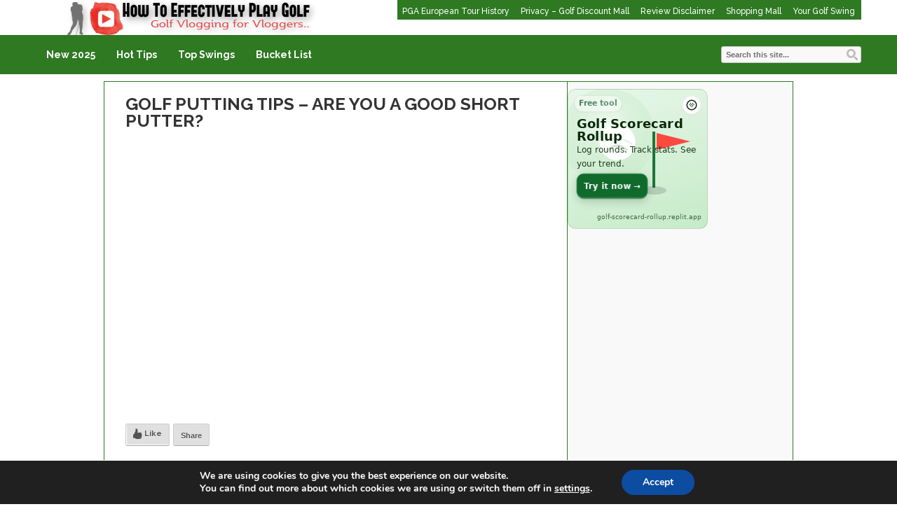

--- FILE ---
content_type: text/html; charset=UTF-8
request_url: https://golfdiscountmall.com/golf-putting-tips-are-you-a-good-short-putter/
body_size: 14117
content:
<!DOCTYPE html>
<html lang="en-US">
<head>	
<title>GOLF PUTTING TIPS &#8211; ARE YOU A GOOD SHORT PUTTER? | </title>
<meta name="viewport" content="width=device-width, initial-scale=1.0">
<link rel="pingback" href="https://golfdiscountmall.com/xmlrpc.php" />
<link href="https://fonts.googleapis.com/css?family=Raleway:300,400,500,600,700" rel="stylesheet">
<link rel="Shortcut Icon" href="https://golfdiscountmall.com/wp-content/uploads/2015/03/fav-e1425567353184.png" type="image/x-icon" /><meta name='robots' content='max-image-preview:large' />
	<style>img:is([sizes="auto" i], [sizes^="auto," i]) { contain-intrinsic-size: 3000px 1500px }</style>
	<link rel="alternate" type="application/rss+xml" title=" &raquo; Feed" href="https://golfdiscountmall.com/feed/" />
<link rel="alternate" type="application/rss+xml" title=" &raquo; Comments Feed" href="https://golfdiscountmall.com/comments/feed/" />
<link rel="alternate" type="application/rss+xml" title=" &raquo; GOLF PUTTING TIPS &#8211; ARE YOU A GOOD SHORT PUTTER? Comments Feed" href="https://golfdiscountmall.com/golf-putting-tips-are-you-a-good-short-putter/feed/" />
<script type="text/javascript">
/* <![CDATA[ */
window._wpemojiSettings = {"baseUrl":"https:\/\/s.w.org\/images\/core\/emoji\/16.0.1\/72x72\/","ext":".png","svgUrl":"https:\/\/s.w.org\/images\/core\/emoji\/16.0.1\/svg\/","svgExt":".svg","source":{"concatemoji":"https:\/\/golfdiscountmall.com\/wp-includes\/js\/wp-emoji-release.min.js?ver=6.8.3"}};
/*! This file is auto-generated */
!function(s,n){var o,i,e;function c(e){try{var t={supportTests:e,timestamp:(new Date).valueOf()};sessionStorage.setItem(o,JSON.stringify(t))}catch(e){}}function p(e,t,n){e.clearRect(0,0,e.canvas.width,e.canvas.height),e.fillText(t,0,0);var t=new Uint32Array(e.getImageData(0,0,e.canvas.width,e.canvas.height).data),a=(e.clearRect(0,0,e.canvas.width,e.canvas.height),e.fillText(n,0,0),new Uint32Array(e.getImageData(0,0,e.canvas.width,e.canvas.height).data));return t.every(function(e,t){return e===a[t]})}function u(e,t){e.clearRect(0,0,e.canvas.width,e.canvas.height),e.fillText(t,0,0);for(var n=e.getImageData(16,16,1,1),a=0;a<n.data.length;a++)if(0!==n.data[a])return!1;return!0}function f(e,t,n,a){switch(t){case"flag":return n(e,"\ud83c\udff3\ufe0f\u200d\u26a7\ufe0f","\ud83c\udff3\ufe0f\u200b\u26a7\ufe0f")?!1:!n(e,"\ud83c\udde8\ud83c\uddf6","\ud83c\udde8\u200b\ud83c\uddf6")&&!n(e,"\ud83c\udff4\udb40\udc67\udb40\udc62\udb40\udc65\udb40\udc6e\udb40\udc67\udb40\udc7f","\ud83c\udff4\u200b\udb40\udc67\u200b\udb40\udc62\u200b\udb40\udc65\u200b\udb40\udc6e\u200b\udb40\udc67\u200b\udb40\udc7f");case"emoji":return!a(e,"\ud83e\udedf")}return!1}function g(e,t,n,a){var r="undefined"!=typeof WorkerGlobalScope&&self instanceof WorkerGlobalScope?new OffscreenCanvas(300,150):s.createElement("canvas"),o=r.getContext("2d",{willReadFrequently:!0}),i=(o.textBaseline="top",o.font="600 32px Arial",{});return e.forEach(function(e){i[e]=t(o,e,n,a)}),i}function t(e){var t=s.createElement("script");t.src=e,t.defer=!0,s.head.appendChild(t)}"undefined"!=typeof Promise&&(o="wpEmojiSettingsSupports",i=["flag","emoji"],n.supports={everything:!0,everythingExceptFlag:!0},e=new Promise(function(e){s.addEventListener("DOMContentLoaded",e,{once:!0})}),new Promise(function(t){var n=function(){try{var e=JSON.parse(sessionStorage.getItem(o));if("object"==typeof e&&"number"==typeof e.timestamp&&(new Date).valueOf()<e.timestamp+604800&&"object"==typeof e.supportTests)return e.supportTests}catch(e){}return null}();if(!n){if("undefined"!=typeof Worker&&"undefined"!=typeof OffscreenCanvas&&"undefined"!=typeof URL&&URL.createObjectURL&&"undefined"!=typeof Blob)try{var e="postMessage("+g.toString()+"("+[JSON.stringify(i),f.toString(),p.toString(),u.toString()].join(",")+"));",a=new Blob([e],{type:"text/javascript"}),r=new Worker(URL.createObjectURL(a),{name:"wpTestEmojiSupports"});return void(r.onmessage=function(e){c(n=e.data),r.terminate(),t(n)})}catch(e){}c(n=g(i,f,p,u))}t(n)}).then(function(e){for(var t in e)n.supports[t]=e[t],n.supports.everything=n.supports.everything&&n.supports[t],"flag"!==t&&(n.supports.everythingExceptFlag=n.supports.everythingExceptFlag&&n.supports[t]);n.supports.everythingExceptFlag=n.supports.everythingExceptFlag&&!n.supports.flag,n.DOMReady=!1,n.readyCallback=function(){n.DOMReady=!0}}).then(function(){return e}).then(function(){var e;n.supports.everything||(n.readyCallback(),(e=n.source||{}).concatemoji?t(e.concatemoji):e.wpemoji&&e.twemoji&&(t(e.twemoji),t(e.wpemoji)))}))}((window,document),window._wpemojiSettings);
/* ]]> */
</script>
<style id='wp-emoji-styles-inline-css' type='text/css'>

	img.wp-smiley, img.emoji {
		display: inline !important;
		border: none !important;
		box-shadow: none !important;
		height: 1em !important;
		width: 1em !important;
		margin: 0 0.07em !important;
		vertical-align: -0.1em !important;
		background: none !important;
		padding: 0 !important;
	}
</style>
<link rel='stylesheet' id='wp-block-library-css' href='https://golfdiscountmall.com/wp-includes/css/dist/block-library/style.min.css?ver=6.8.3' type='text/css' media='all' />
<style id='classic-theme-styles-inline-css' type='text/css'>
/*! This file is auto-generated */
.wp-block-button__link{color:#fff;background-color:#32373c;border-radius:9999px;box-shadow:none;text-decoration:none;padding:calc(.667em + 2px) calc(1.333em + 2px);font-size:1.125em}.wp-block-file__button{background:#32373c;color:#fff;text-decoration:none}
</style>
<style id='global-styles-inline-css' type='text/css'>
:root{--wp--preset--aspect-ratio--square: 1;--wp--preset--aspect-ratio--4-3: 4/3;--wp--preset--aspect-ratio--3-4: 3/4;--wp--preset--aspect-ratio--3-2: 3/2;--wp--preset--aspect-ratio--2-3: 2/3;--wp--preset--aspect-ratio--16-9: 16/9;--wp--preset--aspect-ratio--9-16: 9/16;--wp--preset--color--black: #000000;--wp--preset--color--cyan-bluish-gray: #abb8c3;--wp--preset--color--white: #ffffff;--wp--preset--color--pale-pink: #f78da7;--wp--preset--color--vivid-red: #cf2e2e;--wp--preset--color--luminous-vivid-orange: #ff6900;--wp--preset--color--luminous-vivid-amber: #fcb900;--wp--preset--color--light-green-cyan: #7bdcb5;--wp--preset--color--vivid-green-cyan: #00d084;--wp--preset--color--pale-cyan-blue: #8ed1fc;--wp--preset--color--vivid-cyan-blue: #0693e3;--wp--preset--color--vivid-purple: #9b51e0;--wp--preset--gradient--vivid-cyan-blue-to-vivid-purple: linear-gradient(135deg,rgba(6,147,227,1) 0%,rgb(155,81,224) 100%);--wp--preset--gradient--light-green-cyan-to-vivid-green-cyan: linear-gradient(135deg,rgb(122,220,180) 0%,rgb(0,208,130) 100%);--wp--preset--gradient--luminous-vivid-amber-to-luminous-vivid-orange: linear-gradient(135deg,rgba(252,185,0,1) 0%,rgba(255,105,0,1) 100%);--wp--preset--gradient--luminous-vivid-orange-to-vivid-red: linear-gradient(135deg,rgba(255,105,0,1) 0%,rgb(207,46,46) 100%);--wp--preset--gradient--very-light-gray-to-cyan-bluish-gray: linear-gradient(135deg,rgb(238,238,238) 0%,rgb(169,184,195) 100%);--wp--preset--gradient--cool-to-warm-spectrum: linear-gradient(135deg,rgb(74,234,220) 0%,rgb(151,120,209) 20%,rgb(207,42,186) 40%,rgb(238,44,130) 60%,rgb(251,105,98) 80%,rgb(254,248,76) 100%);--wp--preset--gradient--blush-light-purple: linear-gradient(135deg,rgb(255,206,236) 0%,rgb(152,150,240) 100%);--wp--preset--gradient--blush-bordeaux: linear-gradient(135deg,rgb(254,205,165) 0%,rgb(254,45,45) 50%,rgb(107,0,62) 100%);--wp--preset--gradient--luminous-dusk: linear-gradient(135deg,rgb(255,203,112) 0%,rgb(199,81,192) 50%,rgb(65,88,208) 100%);--wp--preset--gradient--pale-ocean: linear-gradient(135deg,rgb(255,245,203) 0%,rgb(182,227,212) 50%,rgb(51,167,181) 100%);--wp--preset--gradient--electric-grass: linear-gradient(135deg,rgb(202,248,128) 0%,rgb(113,206,126) 100%);--wp--preset--gradient--midnight: linear-gradient(135deg,rgb(2,3,129) 0%,rgb(40,116,252) 100%);--wp--preset--font-size--small: 13px;--wp--preset--font-size--medium: 20px;--wp--preset--font-size--large: 36px;--wp--preset--font-size--x-large: 42px;--wp--preset--spacing--20: 0.44rem;--wp--preset--spacing--30: 0.67rem;--wp--preset--spacing--40: 1rem;--wp--preset--spacing--50: 1.5rem;--wp--preset--spacing--60: 2.25rem;--wp--preset--spacing--70: 3.38rem;--wp--preset--spacing--80: 5.06rem;--wp--preset--shadow--natural: 6px 6px 9px rgba(0, 0, 0, 0.2);--wp--preset--shadow--deep: 12px 12px 50px rgba(0, 0, 0, 0.4);--wp--preset--shadow--sharp: 6px 6px 0px rgba(0, 0, 0, 0.2);--wp--preset--shadow--outlined: 6px 6px 0px -3px rgba(255, 255, 255, 1), 6px 6px rgba(0, 0, 0, 1);--wp--preset--shadow--crisp: 6px 6px 0px rgba(0, 0, 0, 1);}:where(.is-layout-flex){gap: 0.5em;}:where(.is-layout-grid){gap: 0.5em;}body .is-layout-flex{display: flex;}.is-layout-flex{flex-wrap: wrap;align-items: center;}.is-layout-flex > :is(*, div){margin: 0;}body .is-layout-grid{display: grid;}.is-layout-grid > :is(*, div){margin: 0;}:where(.wp-block-columns.is-layout-flex){gap: 2em;}:where(.wp-block-columns.is-layout-grid){gap: 2em;}:where(.wp-block-post-template.is-layout-flex){gap: 1.25em;}:where(.wp-block-post-template.is-layout-grid){gap: 1.25em;}.has-black-color{color: var(--wp--preset--color--black) !important;}.has-cyan-bluish-gray-color{color: var(--wp--preset--color--cyan-bluish-gray) !important;}.has-white-color{color: var(--wp--preset--color--white) !important;}.has-pale-pink-color{color: var(--wp--preset--color--pale-pink) !important;}.has-vivid-red-color{color: var(--wp--preset--color--vivid-red) !important;}.has-luminous-vivid-orange-color{color: var(--wp--preset--color--luminous-vivid-orange) !important;}.has-luminous-vivid-amber-color{color: var(--wp--preset--color--luminous-vivid-amber) !important;}.has-light-green-cyan-color{color: var(--wp--preset--color--light-green-cyan) !important;}.has-vivid-green-cyan-color{color: var(--wp--preset--color--vivid-green-cyan) !important;}.has-pale-cyan-blue-color{color: var(--wp--preset--color--pale-cyan-blue) !important;}.has-vivid-cyan-blue-color{color: var(--wp--preset--color--vivid-cyan-blue) !important;}.has-vivid-purple-color{color: var(--wp--preset--color--vivid-purple) !important;}.has-black-background-color{background-color: var(--wp--preset--color--black) !important;}.has-cyan-bluish-gray-background-color{background-color: var(--wp--preset--color--cyan-bluish-gray) !important;}.has-white-background-color{background-color: var(--wp--preset--color--white) !important;}.has-pale-pink-background-color{background-color: var(--wp--preset--color--pale-pink) !important;}.has-vivid-red-background-color{background-color: var(--wp--preset--color--vivid-red) !important;}.has-luminous-vivid-orange-background-color{background-color: var(--wp--preset--color--luminous-vivid-orange) !important;}.has-luminous-vivid-amber-background-color{background-color: var(--wp--preset--color--luminous-vivid-amber) !important;}.has-light-green-cyan-background-color{background-color: var(--wp--preset--color--light-green-cyan) !important;}.has-vivid-green-cyan-background-color{background-color: var(--wp--preset--color--vivid-green-cyan) !important;}.has-pale-cyan-blue-background-color{background-color: var(--wp--preset--color--pale-cyan-blue) !important;}.has-vivid-cyan-blue-background-color{background-color: var(--wp--preset--color--vivid-cyan-blue) !important;}.has-vivid-purple-background-color{background-color: var(--wp--preset--color--vivid-purple) !important;}.has-black-border-color{border-color: var(--wp--preset--color--black) !important;}.has-cyan-bluish-gray-border-color{border-color: var(--wp--preset--color--cyan-bluish-gray) !important;}.has-white-border-color{border-color: var(--wp--preset--color--white) !important;}.has-pale-pink-border-color{border-color: var(--wp--preset--color--pale-pink) !important;}.has-vivid-red-border-color{border-color: var(--wp--preset--color--vivid-red) !important;}.has-luminous-vivid-orange-border-color{border-color: var(--wp--preset--color--luminous-vivid-orange) !important;}.has-luminous-vivid-amber-border-color{border-color: var(--wp--preset--color--luminous-vivid-amber) !important;}.has-light-green-cyan-border-color{border-color: var(--wp--preset--color--light-green-cyan) !important;}.has-vivid-green-cyan-border-color{border-color: var(--wp--preset--color--vivid-green-cyan) !important;}.has-pale-cyan-blue-border-color{border-color: var(--wp--preset--color--pale-cyan-blue) !important;}.has-vivid-cyan-blue-border-color{border-color: var(--wp--preset--color--vivid-cyan-blue) !important;}.has-vivid-purple-border-color{border-color: var(--wp--preset--color--vivid-purple) !important;}.has-vivid-cyan-blue-to-vivid-purple-gradient-background{background: var(--wp--preset--gradient--vivid-cyan-blue-to-vivid-purple) !important;}.has-light-green-cyan-to-vivid-green-cyan-gradient-background{background: var(--wp--preset--gradient--light-green-cyan-to-vivid-green-cyan) !important;}.has-luminous-vivid-amber-to-luminous-vivid-orange-gradient-background{background: var(--wp--preset--gradient--luminous-vivid-amber-to-luminous-vivid-orange) !important;}.has-luminous-vivid-orange-to-vivid-red-gradient-background{background: var(--wp--preset--gradient--luminous-vivid-orange-to-vivid-red) !important;}.has-very-light-gray-to-cyan-bluish-gray-gradient-background{background: var(--wp--preset--gradient--very-light-gray-to-cyan-bluish-gray) !important;}.has-cool-to-warm-spectrum-gradient-background{background: var(--wp--preset--gradient--cool-to-warm-spectrum) !important;}.has-blush-light-purple-gradient-background{background: var(--wp--preset--gradient--blush-light-purple) !important;}.has-blush-bordeaux-gradient-background{background: var(--wp--preset--gradient--blush-bordeaux) !important;}.has-luminous-dusk-gradient-background{background: var(--wp--preset--gradient--luminous-dusk) !important;}.has-pale-ocean-gradient-background{background: var(--wp--preset--gradient--pale-ocean) !important;}.has-electric-grass-gradient-background{background: var(--wp--preset--gradient--electric-grass) !important;}.has-midnight-gradient-background{background: var(--wp--preset--gradient--midnight) !important;}.has-small-font-size{font-size: var(--wp--preset--font-size--small) !important;}.has-medium-font-size{font-size: var(--wp--preset--font-size--medium) !important;}.has-large-font-size{font-size: var(--wp--preset--font-size--large) !important;}.has-x-large-font-size{font-size: var(--wp--preset--font-size--x-large) !important;}
:where(.wp-block-post-template.is-layout-flex){gap: 1.25em;}:where(.wp-block-post-template.is-layout-grid){gap: 1.25em;}
:where(.wp-block-columns.is-layout-flex){gap: 2em;}:where(.wp-block-columns.is-layout-grid){gap: 2em;}
:root :where(.wp-block-pullquote){font-size: 1.5em;line-height: 1.6;}
</style>
<link rel='stylesheet' id='shop-page-wp-grid-css' href='https://golfdiscountmall.com/wp-content/plugins/shop-page-wp/includes/../assets/css/shop-page-wp-grid.css?ver=1.3.2' type='text/css' media='all' />
<link rel='stylesheet' id='bootstrap-css' href='https://golfdiscountmall.com/wp-content/themes/covertvideopress/css/bootstrap.min.css?ver=3.9.2' type='text/css' media='all' />
<link rel='stylesheet' id='theme-style-css' href='https://golfdiscountmall.com/wp-content/themes/covertvideopress/style.css?ver=3.9.2' type='text/css' media='all' />
<link rel='stylesheet' id='jrating-style-css' href='https://golfdiscountmall.com/wp-content/themes/covertvideopress/css/jRating.min.css?ver=3.9.2' type='text/css' media='all' />
<style id='akismet-widget-style-inline-css' type='text/css'>

			.a-stats {
				--akismet-color-mid-green: #357b49;
				--akismet-color-white: #fff;
				--akismet-color-light-grey: #f6f7f7;

				max-width: 350px;
				width: auto;
			}

			.a-stats * {
				all: unset;
				box-sizing: border-box;
			}

			.a-stats strong {
				font-weight: 600;
			}

			.a-stats a.a-stats__link,
			.a-stats a.a-stats__link:visited,
			.a-stats a.a-stats__link:active {
				background: var(--akismet-color-mid-green);
				border: none;
				box-shadow: none;
				border-radius: 8px;
				color: var(--akismet-color-white);
				cursor: pointer;
				display: block;
				font-family: -apple-system, BlinkMacSystemFont, 'Segoe UI', 'Roboto', 'Oxygen-Sans', 'Ubuntu', 'Cantarell', 'Helvetica Neue', sans-serif;
				font-weight: 500;
				padding: 12px;
				text-align: center;
				text-decoration: none;
				transition: all 0.2s ease;
			}

			/* Extra specificity to deal with TwentyTwentyOne focus style */
			.widget .a-stats a.a-stats__link:focus {
				background: var(--akismet-color-mid-green);
				color: var(--akismet-color-white);
				text-decoration: none;
			}

			.a-stats a.a-stats__link:hover {
				filter: brightness(110%);
				box-shadow: 0 4px 12px rgba(0, 0, 0, 0.06), 0 0 2px rgba(0, 0, 0, 0.16);
			}

			.a-stats .count {
				color: var(--akismet-color-white);
				display: block;
				font-size: 1.5em;
				line-height: 1.4;
				padding: 0 13px;
				white-space: nowrap;
			}
		
</style>
<link rel='stylesheet' id='moove_gdpr_frontend-css' href='https://golfdiscountmall.com/wp-content/plugins/gdpr-cookie-compliance/dist/styles/gdpr-main.css?ver=5.0.9' type='text/css' media='all' />
<style id='moove_gdpr_frontend-inline-css' type='text/css'>
#moove_gdpr_cookie_modal,#moove_gdpr_cookie_info_bar,.gdpr_cookie_settings_shortcode_content{font-family:&#039;Nunito&#039;,sans-serif}#moove_gdpr_save_popup_settings_button{background-color:#373737;color:#fff}#moove_gdpr_save_popup_settings_button:hover{background-color:#000}#moove_gdpr_cookie_info_bar .moove-gdpr-info-bar-container .moove-gdpr-info-bar-content a.mgbutton,#moove_gdpr_cookie_info_bar .moove-gdpr-info-bar-container .moove-gdpr-info-bar-content button.mgbutton{background-color:#0c4da2}#moove_gdpr_cookie_modal .moove-gdpr-modal-content .moove-gdpr-modal-footer-content .moove-gdpr-button-holder a.mgbutton,#moove_gdpr_cookie_modal .moove-gdpr-modal-content .moove-gdpr-modal-footer-content .moove-gdpr-button-holder button.mgbutton,.gdpr_cookie_settings_shortcode_content .gdpr-shr-button.button-green{background-color:#0c4da2;border-color:#0c4da2}#moove_gdpr_cookie_modal .moove-gdpr-modal-content .moove-gdpr-modal-footer-content .moove-gdpr-button-holder a.mgbutton:hover,#moove_gdpr_cookie_modal .moove-gdpr-modal-content .moove-gdpr-modal-footer-content .moove-gdpr-button-holder button.mgbutton:hover,.gdpr_cookie_settings_shortcode_content .gdpr-shr-button.button-green:hover{background-color:#fff;color:#0c4da2}#moove_gdpr_cookie_modal .moove-gdpr-modal-content .moove-gdpr-modal-close i,#moove_gdpr_cookie_modal .moove-gdpr-modal-content .moove-gdpr-modal-close span.gdpr-icon{background-color:#0c4da2;border:1px solid #0c4da2}#moove_gdpr_cookie_info_bar span.moove-gdpr-infobar-allow-all.focus-g,#moove_gdpr_cookie_info_bar span.moove-gdpr-infobar-allow-all:focus,#moove_gdpr_cookie_info_bar button.moove-gdpr-infobar-allow-all.focus-g,#moove_gdpr_cookie_info_bar button.moove-gdpr-infobar-allow-all:focus,#moove_gdpr_cookie_info_bar span.moove-gdpr-infobar-reject-btn.focus-g,#moove_gdpr_cookie_info_bar span.moove-gdpr-infobar-reject-btn:focus,#moove_gdpr_cookie_info_bar button.moove-gdpr-infobar-reject-btn.focus-g,#moove_gdpr_cookie_info_bar button.moove-gdpr-infobar-reject-btn:focus,#moove_gdpr_cookie_info_bar span.change-settings-button.focus-g,#moove_gdpr_cookie_info_bar span.change-settings-button:focus,#moove_gdpr_cookie_info_bar button.change-settings-button.focus-g,#moove_gdpr_cookie_info_bar button.change-settings-button:focus{-webkit-box-shadow:0 0 1px 3px #0c4da2;-moz-box-shadow:0 0 1px 3px #0c4da2;box-shadow:0 0 1px 3px #0c4da2}#moove_gdpr_cookie_modal .moove-gdpr-modal-content .moove-gdpr-modal-close i:hover,#moove_gdpr_cookie_modal .moove-gdpr-modal-content .moove-gdpr-modal-close span.gdpr-icon:hover,#moove_gdpr_cookie_info_bar span[data-href]>u.change-settings-button{color:#0c4da2}#moove_gdpr_cookie_modal .moove-gdpr-modal-content .moove-gdpr-modal-left-content #moove-gdpr-menu li.menu-item-selected a span.gdpr-icon,#moove_gdpr_cookie_modal .moove-gdpr-modal-content .moove-gdpr-modal-left-content #moove-gdpr-menu li.menu-item-selected button span.gdpr-icon{color:inherit}#moove_gdpr_cookie_modal .moove-gdpr-modal-content .moove-gdpr-modal-left-content #moove-gdpr-menu li a span.gdpr-icon,#moove_gdpr_cookie_modal .moove-gdpr-modal-content .moove-gdpr-modal-left-content #moove-gdpr-menu li button span.gdpr-icon{color:inherit}#moove_gdpr_cookie_modal .gdpr-acc-link{line-height:0;font-size:0;color:transparent;position:absolute}#moove_gdpr_cookie_modal .moove-gdpr-modal-content .moove-gdpr-modal-close:hover i,#moove_gdpr_cookie_modal .moove-gdpr-modal-content .moove-gdpr-modal-left-content #moove-gdpr-menu li a,#moove_gdpr_cookie_modal .moove-gdpr-modal-content .moove-gdpr-modal-left-content #moove-gdpr-menu li button,#moove_gdpr_cookie_modal .moove-gdpr-modal-content .moove-gdpr-modal-left-content #moove-gdpr-menu li button i,#moove_gdpr_cookie_modal .moove-gdpr-modal-content .moove-gdpr-modal-left-content #moove-gdpr-menu li a i,#moove_gdpr_cookie_modal .moove-gdpr-modal-content .moove-gdpr-tab-main .moove-gdpr-tab-main-content a:hover,#moove_gdpr_cookie_info_bar.moove-gdpr-dark-scheme .moove-gdpr-info-bar-container .moove-gdpr-info-bar-content a.mgbutton:hover,#moove_gdpr_cookie_info_bar.moove-gdpr-dark-scheme .moove-gdpr-info-bar-container .moove-gdpr-info-bar-content button.mgbutton:hover,#moove_gdpr_cookie_info_bar.moove-gdpr-dark-scheme .moove-gdpr-info-bar-container .moove-gdpr-info-bar-content a:hover,#moove_gdpr_cookie_info_bar.moove-gdpr-dark-scheme .moove-gdpr-info-bar-container .moove-gdpr-info-bar-content button:hover,#moove_gdpr_cookie_info_bar.moove-gdpr-dark-scheme .moove-gdpr-info-bar-container .moove-gdpr-info-bar-content span.change-settings-button:hover,#moove_gdpr_cookie_info_bar.moove-gdpr-dark-scheme .moove-gdpr-info-bar-container .moove-gdpr-info-bar-content button.change-settings-button:hover,#moove_gdpr_cookie_info_bar.moove-gdpr-dark-scheme .moove-gdpr-info-bar-container .moove-gdpr-info-bar-content u.change-settings-button:hover,#moove_gdpr_cookie_info_bar span[data-href]>u.change-settings-button,#moove_gdpr_cookie_info_bar.moove-gdpr-dark-scheme .moove-gdpr-info-bar-container .moove-gdpr-info-bar-content a.mgbutton.focus-g,#moove_gdpr_cookie_info_bar.moove-gdpr-dark-scheme .moove-gdpr-info-bar-container .moove-gdpr-info-bar-content button.mgbutton.focus-g,#moove_gdpr_cookie_info_bar.moove-gdpr-dark-scheme .moove-gdpr-info-bar-container .moove-gdpr-info-bar-content a.focus-g,#moove_gdpr_cookie_info_bar.moove-gdpr-dark-scheme .moove-gdpr-info-bar-container .moove-gdpr-info-bar-content button.focus-g,#moove_gdpr_cookie_info_bar.moove-gdpr-dark-scheme .moove-gdpr-info-bar-container .moove-gdpr-info-bar-content a.mgbutton:focus,#moove_gdpr_cookie_info_bar.moove-gdpr-dark-scheme .moove-gdpr-info-bar-container .moove-gdpr-info-bar-content button.mgbutton:focus,#moove_gdpr_cookie_info_bar.moove-gdpr-dark-scheme .moove-gdpr-info-bar-container .moove-gdpr-info-bar-content a:focus,#moove_gdpr_cookie_info_bar.moove-gdpr-dark-scheme .moove-gdpr-info-bar-container .moove-gdpr-info-bar-content button:focus,#moove_gdpr_cookie_info_bar.moove-gdpr-dark-scheme .moove-gdpr-info-bar-container .moove-gdpr-info-bar-content span.change-settings-button.focus-g,span.change-settings-button:focus,button.change-settings-button.focus-g,button.change-settings-button:focus,#moove_gdpr_cookie_info_bar.moove-gdpr-dark-scheme .moove-gdpr-info-bar-container .moove-gdpr-info-bar-content u.change-settings-button.focus-g,#moove_gdpr_cookie_info_bar.moove-gdpr-dark-scheme .moove-gdpr-info-bar-container .moove-gdpr-info-bar-content u.change-settings-button:focus{color:#0c4da2}#moove_gdpr_cookie_modal .moove-gdpr-branding.focus-g span,#moove_gdpr_cookie_modal .moove-gdpr-modal-content .moove-gdpr-tab-main a.focus-g,#moove_gdpr_cookie_modal .moove-gdpr-modal-content .moove-gdpr-tab-main .gdpr-cd-details-toggle.focus-g{color:#0c4da2}#moove_gdpr_cookie_modal.gdpr_lightbox-hide{display:none}
</style>
<script type="text/javascript" src="https://golfdiscountmall.com/wp-includes/js/swfobject.js?ver=2.2-20120417" id="swfobject-js"></script>
<script type="text/javascript" src="https://golfdiscountmall.com/wp-includes/js/jquery/jquery.min.js?ver=3.7.1" id="jquery-core-js"></script>
<script type="text/javascript" src="https://golfdiscountmall.com/wp-includes/js/jquery/jquery-migrate.min.js?ver=3.4.1" id="jquery-migrate-js"></script>
<script type="text/javascript" id="jquery_masonry-js-extra">
/* <![CDATA[ */
var IMWB_VIDEOPRESS = {"masnoryCW":"2"};
/* ]]> */
</script>
<script type="text/javascript" src="https://golfdiscountmall.com/wp-content/themes/covertvideopress/scripts/masonry.pkgd.min.js?ver=6.8.3" id="jquery_masonry-js"></script>
<script type="text/javascript" src="https://golfdiscountmall.com/wp-content/themes/covertvideopress/scripts/jquery.contentcarousel.min.js?ver=6.8.3" id="contentcarousel-js"></script>
<script type="text/javascript" id="simplemodal-js-extra">
/* <![CDATA[ */
var SimpleModalLeadCaptureL10n = {"empty_email":"The email field is empty.","empty_all":"All fields are required.","empty_firstname":"The first name field is empty.","empty_lastname":"The last name field is empty."};
/* ]]> */
</script>
<script type="text/javascript" src="https://golfdiscountmall.com/wp-content/themes/covertvideopress/scripts/jquery.simplemodal.1.4.4.min.js?ver=1.4.4" id="simplemodal-js"></script>
<link rel="https://api.w.org/" href="https://golfdiscountmall.com/wp-json/" /><link rel="alternate" title="JSON" type="application/json" href="https://golfdiscountmall.com/wp-json/wp/v2/posts/5875" /><link rel="EditURI" type="application/rsd+xml" title="RSD" href="https://golfdiscountmall.com/xmlrpc.php?rsd" />
<meta name="generator" content="WordPress 6.8.3" />
<link rel="canonical" href="https://golfdiscountmall.com/golf-putting-tips-are-you-a-good-short-putter/" />
<link rel='shortlink' href='https://golfdiscountmall.com/?p=5875' />
<link rel="alternate" title="oEmbed (JSON)" type="application/json+oembed" href="https://golfdiscountmall.com/wp-json/oembed/1.0/embed?url=https%3A%2F%2Fgolfdiscountmall.com%2Fgolf-putting-tips-are-you-a-good-short-putter%2F" />
<link rel="alternate" title="oEmbed (XML)" type="text/xml+oembed" href="https://golfdiscountmall.com/wp-json/oembed/1.0/embed?url=https%3A%2F%2Fgolfdiscountmall.com%2Fgolf-putting-tips-are-you-a-good-short-putter%2F&#038;format=xml" />
   <style type="text/css">body { background: #ffffff; }</style>
   <style type="text/css" id="custom-background-css">
body.custom-background { background-color: #ffffff; }
</style>
	     
 <script type="text/javascript">
 // <![CDATA[
 	var imwbvp_flashvars = {};
 //	var imwbvp_params = { wmode: "opaque", allowfullscreen: "true", allowscriptaccess: "always", allownetworking: "internal" };
 	var imwbvp_params = { wmode: "opaque", allowfullscreen: "true", allowscriptaccess: "always"};
 	var imwbvp_attributes = {};
 	var imwbvp_expressinstall = "https://golfdiscountmall.com/wp-content/themes/covertvideopress/assets/expressinstall.swf";
 	var imwbvp_ajaxurl = 'https://golfdiscountmall.com/wp-admin/admin-ajax.php';
 // ]]>
 </script>
    
    <link href="https://golfdiscountmall.com/wp-content/plugins/covertvideocontent/assets/video-js.css" rel="stylesheet">
    <script src="https://golfdiscountmall.com/wp-content/plugins/covertvideocontent/assets/video.min.js"></script>
 
<!-- Open Graph protocol meta data -->
<meta property="og:url" content="https://golfdiscountmall.com/golf-putting-tips-are-you-a-good-short-putter/">
<meta property="og:title" content="GOLF PUTTING TIPS &#8211; ARE YOU A GOOD SHORT PUTTER? | ">
<meta property="og:site_name" content="">
<meta property="og:description" content="GET MY “SHORT GAME SECRETS” TRAINING:▶ http://scratchgolfacademy.com/sgs▬▬▬▬▬▬▬▬▬▬▬▬▬▬▬▬▬▬▬▬▬▬▬▬▬This">
<meta property="og:type" content="article">
<meta property="og:image" content="https://golfdiscountmall.com/wp-content/uploads/2020/04/hqdefault-60.jpg">
<meta property="og:locale" content="en_us">
<!--  Open Graph protocol meta data  -->
<script type="text/javascript">
// <![CDATA[
	var imwbvp_flashvars = {};
//	var imwbvp_params = { wmode: "opaque", allowfullscreen: "true", allowscriptaccess: "always", allownetworking: "internal" };
	var imwbvp_params = { wmode: "opaque", allowfullscreen: "true", allowscriptaccess: "always"};
	var imwbvp_attributes = {};
	var imwbvp_expressinstall = "https://golfdiscountmall.com/wp-content/themes/covertvideopress/assets/expressinstall.swf";
	var imwbvp_ajaxurl = 'https://golfdiscountmall.com/wp-admin/admin-ajax.php';
// ]]>
</script>
<link rel="icon" href="https://golfdiscountmall.com/wp-content/uploads/2015/03/fav-150x150.png" sizes="32x32" />
<link rel="icon" href="https://golfdiscountmall.com/wp-content/uploads/2015/03/fav-300x300.png" sizes="192x192" />
<link rel="apple-touch-icon" href="https://golfdiscountmall.com/wp-content/uploads/2015/03/fav-300x300.png" />
<meta name="msapplication-TileImage" content="https://golfdiscountmall.com/wp-content/uploads/2015/03/fav-300x300.png" />
   <link href="https://golfdiscountmall.com/wp-content/themes/covertvideopress/assets/video-js.css" rel="stylesheet">
   <script src="https://golfdiscountmall.com/wp-content/themes/covertvideopress/assets/video.min.js"></script>
<script src="https://golfdiscountmall.com/wp-content/themes/covertvideopress/assets/jRating.jquery.min.js"></script>
<script>
jQuery(document).ready(function($) {
   $(".rating").jRating({phpPath: imwbvp_ajaxurl,bigStarsPath: 'https://golfdiscountmall.com/wp-content/themes/covertvideopress/assets/icons/stars.png',smallStarsPath: 'https://golfdiscountmall.com/wp-content/themes/covertvideopress/assets/icons/small.png',type:  'big',length : 5,rateMax : 5,step: true,  showRateInfo:false});
   $(".widget_rating").jRating({phpPath: imwbvp_ajaxurl,bigStarsPath: 'https://golfdiscountmall.com/wp-content/themes/covertvideopress/assets/icons/stars.png',smallStarsPath: 'https://golfdiscountmall.com/wp-content/themes/covertvideopress/assets/icons/small.png',type: 'small',length : 5,rateMax : 5,step: true,isDisabled: true,showRateInfo:false});
render_sidebar();
});
   var render_sidebar = function() {
     var cHeight = jQuery('.video_entry').outerHeight();
     var sHeight = jQuery('#post-sidebar').outerHeight();
     if(cHeight > sHeight) jQuery('#post-sidebar').css('height', cHeight);
   }
</script>
<script src="https://golfdiscountmall.com/wp-content/themes/covertvideopress/scripts/script.min.js" type="text/javascript"></script>
<style>
#header-wrapper  {background-color: #ffffff; }
.carousel .caption { background-color:#f1d809;border: 1px solid #b5a207;}
.page-menu { background-color: #2e7922;}
.page-menu ul li > ul.children, .page-menu ul li > ul.sub-menu { background-color: #2e7922;border-left: 1px solid #235b1a;border-right: 1px solid #235b1a;border-bottom: 1px solid #235b1a;left: 3px;}
.page-menu li:hover { background-color: #173d11; color: #cbddc8;}
.page-menu li a {	color: #ffffff;}
.carousel.row-fluid{background-color: #ffffff; }
#carousel .ca-item h3 a {color: #1b7fcc;}
#carousel .ca-item h3 a:hover {color: #9C9C9C;}

#content_sidebar, #post-sidebar,#widgets_404 {color: #F9F9F9;background-color: #F9F9F9;}
#content_sidebar ul ul li a:hover, #widgets_404 ul ul li a:hover,#post-sidebar ul ul li a:hover{background-color:  #bbbbbb;}
#content_sidebar ul ul li a, #widgets_404 ul ul li a,#post-sidebar ul ul li a { color: #3e3e3e;}
#content_sidebar {border: 1px solid #C6C6C6;}
#footer-wrapper  {border-top: 1px solid #2e7922; background-color: #ffffff; }

button.categories { background-color: #ffffff;}
button.categories:hover,button.categories.active, button.categories.active:hover{background-color: #235b1a; color: #ffffff; }
#navigation { background-color: #2e7922;}
#navigation > ul li:hover,#navigation > ul li.current-cat { background-color: #235b1a; color: #ffffff;}
#navigation > ul li a { color: #ffffff;}
 .video_entry { border: 1px solid #2e7922; background-color: #ffffff; }

#post-sidebar { border: 1px solid #2e7922;}
#post-sidebar.right {border-left:0px;}
#post-sidebar.left {border-right:0px;}
#navigation li.current-cat a{ font-weight: bold;color: #ffffff;}
.widget-title { background-color: #F9F9F9; color: #030202;}
.video .title a,.video .title a:visited {  color: #2e7922;}
.video .title a:hover { color: #9C9C9C; }
.video{border: 1px solid #2e7922;background-color: #FFFFFF}
.video .stats {border-top: 1px solid #2e7922;}
.video { height:  375px;}
.video .description {height: 128px; color: #351b9d;}
.site-header hgroup {background: url(https://golfdiscountmall.com/wp-content/uploads/2017/04/ggl9.png);background-repeat:no-repeat;background-size:contain;background-position:left;}
.site-title,.site-description {position: absolute;clip: rect(1px 1px 1px 1px); /* IE7 */	clip: rect(1px, 1px, 1px, 1px);}
.site-title,.site-description {color: #blank;}
</style>
</head>
<body class="wp-singular post-template-default single single-post postid-5875 single-format-standard custom-background wp-theme-covertvideopress">
<div id="fb-root"></div>
<script>
window.fbAsyncInit = function() {
  FB.init({appId: '', xfbml: true,version:'v2.0'});
  FB.Event.subscribe('xfbml.render', render_sidebar);
};
(function(d, s, id){
   var js, fjs = d.getElementsByTagName(s)[0];
   if (d.getElementById(id)) {return;}
   js = d.createElement(s); js.id = id;
   js.src = "//connect.facebook.net/en_US/sdk.js";
   fjs.parentNode.insertBefore(js, fjs);
 }(document, 'script', 'facebook-jssdk'));
</script>

<div id="header-wrapper" class="container-fluid">
<div class="row-fluid">
   <div id="header" class="clearfix">
      <div class="page-menu"><ul><li class="page_item page-item-994"><a href="https://golfdiscountmall.com/pga-european-tour-history/">PGA European Tour History</a></li><li class="page_item page-item-2367"><a href="https://golfdiscountmall.com/privacy-golf-discount-mall/">Privacy &#8211; Golf Discount Mall</a></li><li class="page_item page-item-2400"><a href="https://golfdiscountmall.com/review-disclaimer/">Review Disclaimer</a></li><li class="page_item page-item-8709"><a href="https://golfdiscountmall.com/shopping-mall/">Shopping Mall</a></li><li class="page_item page-item-9378"><a href="https://golfdiscountmall.com/your-golf-swing/">Your Golf Swing</a></li></ul></div>   <header class="site-header" role="banner">
     <a href="https://golfdiscountmall.com/" title="" rel="home">
     	<hgroup>
     		<h1 class="site-title"></h1>
     		<h2 class="site-description">Golf Vlogging For Vlogging</h2>
     	</hgroup>
     </a>
   </header>
   </div>
   <div id="navigation">
       <ul>
           <li class="cat-item">
          <a title="New 2025" href="https://golfdiscountmall.com?so=rav">New 2025</a>
       </li>
           <li class="cat-item">
          <a title="Hot Tips" href="https://golfdiscountmall.com?so=mvv">Hot Tips</a>
       </li>
              <li class="cat-item">
             <a title="Top Swings" href="https://golfdiscountmall.com?so=trv">Top Swings</a>
          </li>
              <li class="cat-item">
             <a title="Bucket List" href="https://golfdiscountmall.com?so=tdv">Bucket List</a>
          </li>
    
    </ul>
      <div id="search"> <form id="searchform" class="searchform" action="https://golfdiscountmall.com/" method="get" role="search">
<div>
<label class="screen-reader-text" for="s">Search for:</label>
<input id="s" type="text" name="s" value="Search this site..." onblur="if (this.value == '') {this.value = 'Search this site...';}" onfocus="if (this.value == 'Search this site...') {this.value = '';}">
<input id="searchsubmit" type="submit" value="Search">
</div>
</form> </div>
   </div>
</div>
</div>
<div class="container-fluid">
</div>
<div class="container-fluid">
<div class="row-fluid">
<div id="entry_wrapper" class="clearfix">
<div class="video_entry left">
	<h2>GOLF PUTTING TIPS &#8211; ARE YOU A GOOD SHORT PUTTER?</h2>
 <div class="actions clearfix"> </div>
<div id="video"><iframe class="youtube-player" type="text/html" width="100%" height="100%" src="https://www.youtube.com/embed/4bHynAqflBc?rel=0&fs=1&showsearch=0&showinfo=0&autoplay=0&hd=1&border=1&color1=0x666666&color2=0xEFEFEF&modestbranding=1" frameborder="0" webkitallowfullscreen="true" mozallowfullscreen="true" allowfullscreen="true"></iframe></div>  <div id="social">
     <div id="facebook_like_button_holder" class="left">
  <iframe src="//www.facebook.com/plugins/like.php?href=https://golfdiscountmall.com/golf-putting-tips-are-you-a-good-short-putter/&amp;send=false&amp;layout=button_count&amp;width=450&amp;show_faces=false&amp;action=like&amp;colorscheme=light&amp;font=verdana&amp;height=31" scrolling="no" frameborder="0" style="border:none; overflow:hidden; width:450px; height:31px;" allowtransparency="true"></iframe>

      <div id="fake_facebook_button" class="thumb">
         <span class="button-icon-wrapper">
         <img alt="Share it with your friends" src="https://golfdiscountmall.com/wp-content/themes/covertvideopress/images/thumb.png" >
         </span>
         <span class="button-content">Like </span>
      </div>
   </div>
     <button id="share-button" class="thumb" type="button" title="Share it with your friends" onclick=";return false;">
      <span class="button-content">Share </span>
   </button>
    <div id="social_actions">
    <p><strong>Thanks!</strong> Share it with your friends! </p>
    <div class="close"><img alt="Close" src="https://golfdiscountmall.com/wp-content/themes/covertvideopress/images/close.png" ></div>
    <ul class="social-buttons">
        <li class="story-share"><a href="javascript:imwb_videopress_window_open('http://twitter.com/share?url={URL}&text={TEXT}', 'https%3A%2F%2Fgolfdiscountmall.com%2Fgolf-putting-tips-are-you-a-good-short-putter%2F', 'GOLF PUTTING TIPS &#8211; ARE YOU A GOOD SHORT PUTTER?')"><span class='symbol'>&#xe087;</span><p>Tweet</p></a></li>
        <li class="story-share"><a href="javascript:imwb_videopress_window_open('http://www.facebook.com/sharer.php?u={URL}', 'https%3A%2F%2Fgolfdiscountmall.com%2Fgolf-putting-tips-are-you-a-good-short-putter%2F')"><span class='symbol'>&#xe027;</span><p>Share</p></a></li>
        <li class="story-share"><a href="javascript:imwb_videopress_window_open('http://pinterest.com/pin/create/bookmarklet/?media=https://golfdiscountmall.com/wp-content/uploads/2020/04/hqdefault-60.jpg&url={URL}&description={TEXT}', 'https%3A%2F%2Fgolfdiscountmall.com%2Fgolf-putting-tips-are-you-a-good-short-putter%2F', 'GOLF PUTTING TIPS &#8211; ARE YOU A GOOD SHORT PUTTER?')"><span class='symbol'>&#xe064;</span><p>Pin It</p></a></li>
        <li class="story-share"><a href="javascript:imwb_videopress_window_open('http://www.linkedin.com/shareArticle?mini=true&url={URL}&source={TEXT}&token=&isFramed=false', 'https%3A%2F%2Fgolfdiscountmall.com%2Fgolf-putting-tips-are-you-a-good-short-putter%2F', 'GOLF PUTTING TIPS &#8211; ARE YOU A GOOD SHORT PUTTER?')"><span class='symbol'>&#xe052;</span><p>LinkedIn</p></a></li>
        <li class="story-share"><a href="javascript:imwb_videopress_window_open('http://www.reddit.com/submit?url={URL}', 'https%3A%2F%2Fgolfdiscountmall.com%2Fgolf-putting-tips-are-you-a-good-short-putter%2F')"><span class='symbol'>&#xe069;</span><p>Reddit</p></a></li>
        </ul>
      <input class="share-url" type="text" onclick="this.select()" value="https://golfdiscountmall.com/golf-putting-tips-are-you-a-good-short-putter/" readonly>
    </div>
  </div>
  <div id="content">
     <p>GET MY “SHORT GAME SECRETS” TRAINING:<br />
▶ http://scratchgolfacademy.com/sgs</p>
<p>▬▬▬▬▬▬▬▬▬▬▬▬▬▬▬▬▬▬▬▬▬▬▬▬▬</p>
<p>This video is about how to stop hitting behind the ball in golf.  For more golf tips and drills please make sure to check out https://ScratchGolfAcademy.com.  For more golf lessons and instructions please click the “Show More” button below.</p>
<p>▬▬▬▬▬▬▬▬▬▬▬▬▬▬▬▬▬▬▬▬▬▬▬▬▬</p>
<p>➡️VISIT OUR WEBSITE: http://scratchgolfacademy.com</p>
<p>➡️GOOGLE +https://plus.google.com/+Scratchgolfacademyonline</p>
<p>➡️FACEBOOK: http://facebook.com/scratchgolfacademy</p>
<p>➡️TWITTER: http://facebook.com/scratchgolfacademy</p>
<p>▬▬▬▬▬▬▬▬▬▬▬▬▬▬▬▬▬▬▬▬▬▬▬▬▬</p>
<p>ADAM BAZALGETTE'S COACHING BACKGROUND:<br />
✅ 3-Time SW Florida PGA Teacher Of The Year Winner<br />
✅ 27 year Class A PGA Member<br />
✅ David Leadbetter Golf Academy director for 13 years<br />
✅ Conducted corporate outings all over the world<br />
✅ Numerous appearances on Golf Channel<br />
✅ Taught numerous that have competed on PGA, LPGA, PGA Champions Tour, and Canadian Tour</p>
<p>▬▬▬▬▬▬▬▬▬▬▬▬▬▬▬▬▬▬▬▬▬▬▬▬▬</p>
<p>⛳ GET YOUR FREE SGA MEMBERSHIP HERE:<br />
https://scratchgolfacademy.com</p>
<p>▬▬▬▬▬▬▬▬▬▬▬▬▬▬▬▬▬▬▬▬▬▬▬▬▬</p>
<p>HOW TO STOP HITTING BEHIND THE GOLF BALL Url:<br />
https://www.youtube.com/watch?v=sPEwueXzyhw</p>
<p>Improve Golf Swing Path:<br />
https://www.youtube.com/watch?v=5hmmy5bTO14</p>
<p>Rory Mcilroy Swing Analysis:<br />
https://www.youtube.com/watch?v=Ki-Ew9cKFKk</p>
<p>Jordan Spieth Swing Analysis:<br />
https://www.youtube.com/watch?v=6Ser1L9Wl5s</p>
<iframe class="youtube-player" type="text/html" width="600" height="400" src="https://www.youtube.com/embed/4bHynAqflBc?rel=0&fs=1&showsearch=0&showinfo=0&autoplay=0&hd=1&border=1&color1=0x666666&color2=0xEFEFEF&modestbranding=1" frameborder="0">
  	  	  </iframe>  </div>
  <div class="stats">
   <ul class="clearfix">
       <li><span>Rating:</span><div class="rating" data-average="3" data-id="5875"></div></li>

         <li><span>Views:</span>15,758 views</li>
       <li><span>Tags:</span>
     -     </li>
       <li><span>Categories:</span>
     <a href="https://golfdiscountmall.com/category/adam-bazalgette/" rel="category tag">Adam Bazalgette</a>     </li>
  
  </ul>
  </div>
<div class="related">
	<div class="widget widget_relatedvideos"><h2 class="widgettitle">Related Videos:</h2>  		   <div class="video_content"><div class="title">No Related Videos</div></div>
</div></div>
   <div class="fb-comments" data-href="https://golfdiscountmall.com/golf-putting-tips-are-you-a-good-short-putter/" data-num-posts="15"  data-width="600"></div>
	<div id="comments">
<h2 class="title">Comments</h2>
<div class="commentlist">
			<div class="comment even thread-even depth-1" id="comment-60374">
				<div class="comment-author vcard">
			<img alt='' src='https://secure.gravatar.com/avatar/81122cb09a06e0e708fbcb2513f5d484d274df61f52c6f42c2f3603d330245b1?s=52&#038;r=g' srcset='https://secure.gravatar.com/avatar/81122cb09a06e0e708fbcb2513f5d484d274df61f52c6f42c2f3603d330245b1?s=104&#038;r=g 2x' class='avatar avatar-52 photo' height='52' width='52' decoding='async'/>			<cite class="fn">Scratch Golf Academy</cite> <span class="says">says:</span>					</div>
				<div class="comment-meta commentmetadata">
				<a href="https://golfdiscountmall.com/golf-putting-tips-are-you-a-good-short-putter/#comment-60374">
April 20, 2020 at 8:38 am</a>
		</div>
		<p>⛳ Grab your &quot;Short Game Secrets&quot; course here: <a href="https://scratchgolfacademy.com/sgs">https://scratchgolfacademy.com/sgs</a></p>

		<div class="reply">
			<a rel="nofollow" class="comment-reply-login" href="https://golfdiscountmall.com/wp-login.php?redirect_to=https%3A%2F%2Fgolfdiscountmall.com%2Fgolf-putting-tips-are-you-a-good-short-putter%2F">Log in to Reply</a>		</div>
		</div><!-- #comment-## -->
		<div class="comment odd alt thread-odd thread-alt depth-1" id="comment-60375">
				<div class="comment-author vcard">
			<img alt='' src='https://secure.gravatar.com/avatar/445dd828fe06c9c43a96ed0bcc5ea4aabad086a6a9fe506eb72b06c55e3a5e75?s=52&#038;r=g' srcset='https://secure.gravatar.com/avatar/445dd828fe06c9c43a96ed0bcc5ea4aabad086a6a9fe506eb72b06c55e3a5e75?s=104&#038;r=g 2x' class='avatar avatar-52 photo' height='52' width='52' decoding='async'/>			<cite class="fn">Ralph B</cite> <span class="says">says:</span>					</div>
				<div class="comment-meta commentmetadata">
				<a href="https://golfdiscountmall.com/golf-putting-tips-are-you-a-good-short-putter/#comment-60375">
April 20, 2020 at 8:54 am</a>
		</div>
		<p>Hi Adam. If my first put fails to make it to the hole and then I also 3 putt does that mean I give myself a score of -4 for that ball?</p>

		<div class="reply">
			<a rel="nofollow" class="comment-reply-login" href="https://golfdiscountmall.com/wp-login.php?redirect_to=https%3A%2F%2Fgolfdiscountmall.com%2Fgolf-putting-tips-are-you-a-good-short-putter%2F">Log in to Reply</a>		</div>
		</div><!-- #comment-## -->
		<div class="comment even thread-even depth-1" id="comment-60376">
				<div class="comment-author vcard">
			<img alt='' src='https://secure.gravatar.com/avatar/f3a7030f2e1e38d9e53e1d8a3d67a71ba2f6ae9dc382706c546d3d7fae678c8e?s=52&#038;r=g' srcset='https://secure.gravatar.com/avatar/f3a7030f2e1e38d9e53e1d8a3d67a71ba2f6ae9dc382706c546d3d7fae678c8e?s=104&#038;r=g 2x' class='avatar avatar-52 photo' height='52' width='52' loading='lazy' decoding='async'/>			<cite class="fn">Al</cite> <span class="says">says:</span>					</div>
				<div class="comment-meta commentmetadata">
				<a href="https://golfdiscountmall.com/golf-putting-tips-are-you-a-good-short-putter/#comment-60376">
April 20, 2020 at 8:58 am</a>
		</div>
		<p>Started practicing again after 4 years off.  I&#39;ve never been better than a 20&#39;s handicap. I got a -4 and -6 on this game. I holed one out of 10 each time. This is a fun and humbling game for me. I will continue to practice, I am very bad at putting.</p>

		<div class="reply">
			<a rel="nofollow" class="comment-reply-login" href="https://golfdiscountmall.com/wp-login.php?redirect_to=https%3A%2F%2Fgolfdiscountmall.com%2Fgolf-putting-tips-are-you-a-good-short-putter%2F">Log in to Reply</a>		</div>
		</div><!-- #comment-## -->
		<div class="comment odd alt thread-odd thread-alt depth-1" id="comment-60377">
				<div class="comment-author vcard">
			<img alt='' src='https://secure.gravatar.com/avatar/31a7e4d4146bf4e2cb29d17fc1a892b1b33d5271b3e86722db9a6caf31977272?s=52&#038;r=g' srcset='https://secure.gravatar.com/avatar/31a7e4d4146bf4e2cb29d17fc1a892b1b33d5271b3e86722db9a6caf31977272?s=104&#038;r=g 2x' class='avatar avatar-52 photo' height='52' width='52' loading='lazy' decoding='async'/>			<cite class="fn">sen shing</cite> <span class="says">says:</span>					</div>
				<div class="comment-meta commentmetadata">
				<a href="https://golfdiscountmall.com/golf-putting-tips-are-you-a-good-short-putter/#comment-60377">
April 20, 2020 at 9:20 am</a>
		</div>
		<p>hi adam, do we have 10 putt at each angle? or totally we have 10 putt. thanks</p>

		<div class="reply">
			<a rel="nofollow" class="comment-reply-login" href="https://golfdiscountmall.com/wp-login.php?redirect_to=https%3A%2F%2Fgolfdiscountmall.com%2Fgolf-putting-tips-are-you-a-good-short-putter%2F">Log in to Reply</a>		</div>
		</div><!-- #comment-## -->
		<div class="comment even thread-even depth-1" id="comment-60378">
				<div class="comment-author vcard">
			<img alt='' src='https://secure.gravatar.com/avatar/2723fe4d27356028643537f09f0436e858ad9fec9d571b7f7213df7871dbbcb7?s=52&#038;r=g' srcset='https://secure.gravatar.com/avatar/2723fe4d27356028643537f09f0436e858ad9fec9d571b7f7213df7871dbbcb7?s=104&#038;r=g 2x' class='avatar avatar-52 photo' height='52' width='52' loading='lazy' decoding='async'/>			<cite class="fn">Jac Anthony</cite> <span class="says">says:</span>					</div>
				<div class="comment-meta commentmetadata">
				<a href="https://golfdiscountmall.com/golf-putting-tips-are-you-a-good-short-putter/#comment-60378">
April 20, 2020 at 9:34 am</a>
		</div>
		<p>I&#39;ve started golf and they think I&#39;m awesome! Each day now I watch your drills to help me play golf better</p>

		<div class="reply">
			<a rel="nofollow" class="comment-reply-login" href="https://golfdiscountmall.com/wp-login.php?redirect_to=https%3A%2F%2Fgolfdiscountmall.com%2Fgolf-putting-tips-are-you-a-good-short-putter%2F">Log in to Reply</a>		</div>
		</div><!-- #comment-## -->
</div>

		<div id="respond" class="comment-respond">
		<h3 id="reply-title" class="comment-reply-title">Write a comment <small><a rel="nofollow" id="cancel-comment-reply-link" href="/golf-putting-tips-are-you-a-good-short-putter/#respond" style="display:none;">Cancel reply</a></small></h3><p class="must-log-in">You must be <a href="https://golfdiscountmall.com/wp-login.php?redirect_to=https%3A%2F%2Fgolfdiscountmall.com%2Fgolf-putting-tips-are-you-a-good-short-putter%2F">logged in</a> to post a comment.</p>	</div><!-- #respond -->
	</div></div>
   <div id="post-sidebar" class="content_sidebar right">
    <ul>
	   <li id="block-71" class="widget-container widget_block widget_text">
<p><a href="https://funnelmates.com/f/131043/5888/"></a></p>
</li><li id="block-75" class="widget-container widget_block"><!doctype html>
<html lang="en">
<head>
  <meta charset="utf-8" />
  <meta name="viewport" content="width=device-width, initial-scale=1" />
  <title>Golf Scorecard Rollup — 200×200 Ad</title>
  <style>
    * { box-sizing: border-box; }
    /* Fixed-size ad container */
    .ad-200 {
      width: 200px; height: 200px;
      display: block;
      position: relative;
      overflow: hidden;
      border-radius: 12px;
      border: 1px solid rgba(0,0,0,.12);
      background: linear-gradient(160deg, #e8f7ea 0%, #c6ebc9 100%);
      text-decoration: none;
      color: #0a2a0a;
      font-family: system-ui, -apple-system, Segoe UI, Roboto, Arial, sans-serif;
    }

    /* Top-left badge */
    .badge {
      position: absolute; top: 8px; left: 8px;
      background: rgba(255,255,255,.95);
      color: #0f5132;
      font-weight: 700; font-size: 11px;
      padding: 4px 6px; border-radius: 999px;
      border: 1px solid rgba(10,42,10,.12);
      box-shadow: 0 1px 2px rgba(0,0,0,.06);
    }

    /* Simple circle logo (golf ball) */
    .logo { position: absolute; top: 8px; right: 8px; width: 28px; height: 28px; border-radius: 50%; background: #fff; display:grid; place-items:center; box-shadow: inset 0 0 0 2px rgba(0,0,0,.06), 0 1px 2px rgba(0,0,0,.06); }
    .logo svg { width: 18px; height: 18px; }

    /* Main content */
    .content { position: absolute; inset: 0; padding: 40px 12px 12px 12px; display: flex; flex-direction: column; justify-content: flex-end; gap: 8px; }
    .headline { font-weight: 800; line-height: 1.05; font-size: 18px; letter-spacing: .2px; text-shadow: 0 1px 0 rgba(255,255,255,.6); }
    .sub { font-size: 12px; opacity: .9; }

    .cta { align-self: flex-start; margin-top: 4px; background: #0f6a2b; color: #fff; font-weight: 800; font-size: 12px; padding: 8px 10px; border-radius: 10px; border: 0; text-decoration: none; box-shadow: 0 4px 12px rgba(0,0,0,.18), inset 0 -2px 0 rgba(255,255,255,.22); animation: pulse 2.4s ease-in-out infinite; }
    @keyframes pulse { 0% { transform: translateY(0) scale(1); } 50% { transform: translateY(-1px) scale(1.03); } 100% { transform: translateY(0) scale(1); } }

    .illustration { position: absolute; left: -14px; bottom: 62px; width: 140px; height: 140px; opacity: .95; }
    .flag { position: absolute; right: -14px; bottom: 28px; width: 120px; height: 120px; opacity: .92; }

    .smallprint { position: absolute; bottom: 6px; right: 8px; font-size: 9px; opacity: .7; }
    .ad-200:focus-visible { outline: 2px solid #004f1a; outline-offset: 2px; }
  </style>
</head>
<body>
  <!-- Entire unit is clickable -->
  <a class="ad-200" href="https://golf-scorecard-rollup.replit.app/" target="_blank" rel="noopener" aria-label="Open Golf Scorecard Rollup app">
    <span class="badge">Free tool</span>

    <div class="logo" aria-hidden="true">
      <!-- Simple golf ball dimples -->
      <svg viewbox="0 0 24 24" fill="none" stroke="#0a2a0a" stroke-width="2" stroke-linecap="round" stroke-linejoin="round">
        <circle cx="12" cy="12" r="9" fill="#ffffff"></circle>
        <path d="M8 11h0 M10 9h0 M12 11h0 M14 9h0 M16 11h0 M10 13h0 M12 15h0 M14 13h0" />
      </svg>
    </div>

    <!-- Left illustration: ball highlight -->
    <svg class="illustration" viewbox="0 0 120 120" aria-hidden="true">
      <defs>
        <radialgradient id="g" cx="50%" cy="40%" r="70%">
          <stop offset="0%" stop-color="#ffffff" stop-opacity="0.7"/>
          <stop offset="100%" stop-color="#95d495" stop-opacity="0.0"/>
        </radialgradient>
      </defs>
      <circle cx="60" cy="60" r="58" fill="url(#g)"/>
      <circle cx="72" cy="68" r="22" fill="#fff" />
      <path d="M60 78 q12-12 24 0" stroke="#d9e6d9" stroke-width="3" fill="none"/>
      <path d="M54 68 q18-10 36 2" stroke="#e6f2e6" stroke-width="2" fill="none"/>
    </svg>

    <!-- Right illustration: pin flag -->
    <svg class="flag" viewbox="0 0 120 120" aria-hidden="true">
      <path d="M30 10 v80" stroke="#0f6a2b" stroke-width="4"/>
      <path d="M34 12 l48 12 l-48 12 z" fill="#ff3b30"/>
      <ellipse cx="30" cy="94" rx="18" ry="6" fill="rgba(0,0,0,0.15)"/>
    </svg>

    <div class="content">
      <div class="headline">Golf Scorecard<br/>Rollup</div>
      <div class="sub">Log rounds. Track stats. See your trend.</div>
      <div class="cta">Try it now →</div>
    </div>

    <div class="smallprint">golf-scorecard-rollup.replit.app</div>
  </a>
</body>
</html>
</li>	 </ul>
   </div>
</div>
</div>
</div>
<div id="footer-wrapper">
 <div id="footer" class="one">
 <div id="first" class="widget-area">
<ul>
	<li id="block-48" class="widget-container widget_block widget_text">
<p></p>
</li></ul>
</div>


 </div>
</div> <!-- #footer -->
<script type="speculationrules">
{"prefetch":[{"source":"document","where":{"and":[{"href_matches":"\/*"},{"not":{"href_matches":["\/wp-*.php","\/wp-admin\/*","\/wp-content\/uploads\/*","\/wp-content\/*","\/wp-content\/plugins\/*","\/wp-content\/themes\/covertvideopress\/*","\/*\\?(.+)"]}},{"not":{"selector_matches":"a[rel~=\"nofollow\"]"}},{"not":{"selector_matches":".no-prefetch, .no-prefetch a"}}]},"eagerness":"conservative"}]}
</script>
	<!--copyscapeskip-->
	<aside id="moove_gdpr_cookie_info_bar" class="moove-gdpr-info-bar-hidden moove-gdpr-align-center moove-gdpr-dark-scheme gdpr_infobar_postion_bottom" aria-label="GDPR Cookie Banner" style="display: none;">
	<div class="moove-gdpr-info-bar-container">
		<div class="moove-gdpr-info-bar-content">
		
<div class="moove-gdpr-cookie-notice">
  <p>We are using cookies to give you the best experience on our website.</p>
<p>You can find out more about which cookies we are using or switch them off in <button  aria-haspopup="true" data-href="#moove_gdpr_cookie_modal" class="change-settings-button">settings</button>.</p>
</div>
<!--  .moove-gdpr-cookie-notice -->
		
<div class="moove-gdpr-button-holder">
			<button class="mgbutton moove-gdpr-infobar-allow-all gdpr-fbo-0" aria-label="Accept" >Accept</button>
		</div>
<!--  .button-container -->
		</div>
		<!-- moove-gdpr-info-bar-content -->
	</div>
	<!-- moove-gdpr-info-bar-container -->
	</aside>
	<!-- #moove_gdpr_cookie_info_bar -->
	<!--/copyscapeskip-->
<script type="text/javascript" id="moove_gdpr_frontend-js-extra">
/* <![CDATA[ */
var moove_frontend_gdpr_scripts = {"ajaxurl":"https:\/\/golfdiscountmall.com\/wp-admin\/admin-ajax.php","post_id":"5875","plugin_dir":"https:\/\/golfdiscountmall.com\/wp-content\/plugins\/gdpr-cookie-compliance","show_icons":"all","is_page":"","ajax_cookie_removal":"false","strict_init":"2","enabled_default":{"strict":1,"third_party":0,"advanced":0,"performance":0,"preference":0},"geo_location":"false","force_reload":"false","is_single":"1","hide_save_btn":"false","current_user":"0","cookie_expiration":"365","script_delay":"2000","close_btn_action":"1","close_btn_rdr":"","scripts_defined":"{\"cache\":true,\"header\":\"\",\"body\":\"\",\"footer\":\"\",\"thirdparty\":{\"header\":\"\",\"body\":\"\",\"footer\":\"\"},\"strict\":{\"header\":\"\",\"body\":\"\",\"footer\":\"\"},\"advanced\":{\"header\":\"\",\"body\":\"\",\"footer\":\"\"}}","gdpr_scor":"true","wp_lang":"","wp_consent_api":"false","gdpr_nonce":"e7170d6926"};
/* ]]> */
</script>
<script type="text/javascript" src="https://golfdiscountmall.com/wp-content/plugins/gdpr-cookie-compliance/dist/scripts/main.js?ver=5.0.9" id="moove_gdpr_frontend-js"></script>
<script type="text/javascript" id="moove_gdpr_frontend-js-after">
/* <![CDATA[ */
var gdpr_consent__strict = "false"
var gdpr_consent__thirdparty = "false"
var gdpr_consent__advanced = "false"
var gdpr_consent__performance = "false"
var gdpr_consent__preference = "false"
var gdpr_consent__cookies = ""
/* ]]> */
</script>
<script type="text/javascript" id="flying-scripts">const loadScriptsTimer=setTimeout(loadScripts,5*1000);const userInteractionEvents=['click', 'mousemove', 'keydown', 'touchstart', 'touchmove', 'wheel'];userInteractionEvents.forEach(function(event){window.addEventListener(event,triggerScriptLoader,{passive:!0})});function triggerScriptLoader(){loadScripts();clearTimeout(loadScriptsTimer);userInteractionEvents.forEach(function(event){window.removeEventListener(event,triggerScriptLoader,{passive:!0})})}
function loadScripts(){document.querySelectorAll("script[data-type='lazy']").forEach(function(elem){elem.setAttribute("src",elem.getAttribute("data-src"))})}</script>
    
    
	<!--copyscapeskip-->
	<!-- V1 -->
	<dialog id="moove_gdpr_cookie_modal" class="gdpr_lightbox-hide" aria-modal="true" aria-label="GDPR Settings Screen">
	<div class="moove-gdpr-modal-content moove-clearfix logo-position-left moove_gdpr_modal_theme_v1">
		    
		<button class="moove-gdpr-modal-close" autofocus aria-label="Close GDPR Cookie Settings">
			<span class="gdpr-sr-only">Close GDPR Cookie Settings</span>
			<span class="gdpr-icon moovegdpr-arrow-close"></span>
		</button>
				<div class="moove-gdpr-modal-left-content">
		
<div class="moove-gdpr-company-logo-holder">
	<img src="https://golfdiscountmall.com/wp-content/uploads/2025/05/gdpr-logo-300x200-1.webp" alt="GDPR Banner"   width="300"  height="200"  class="img-responsive" />
</div>
<!--  .moove-gdpr-company-logo-holder -->
		<ul id="moove-gdpr-menu">
			
<li class="menu-item-on menu-item-privacy_overview menu-item-selected">
	<button data-href="#privacy_overview" class="moove-gdpr-tab-nav" aria-label="Privacy Overview">
	<span class="gdpr-nav-tab-title">Privacy Overview</span>
	</button>
</li>

	<li class="menu-item-strict-necessary-cookies menu-item-off">
	<button data-href="#strict-necessary-cookies" class="moove-gdpr-tab-nav" aria-label="Strictly Necessary Cookies">
		<span class="gdpr-nav-tab-title">Strictly Necessary Cookies</span>
	</button>
	</li>





		</ul>
		
<div class="moove-gdpr-branding-cnt">
			<a href="https://wordpress.org/plugins/gdpr-cookie-compliance/" rel="noopener noreferrer" target="_blank" class='moove-gdpr-branding'>Powered by&nbsp; <span>GDPR Cookie Compliance</span></a>
		</div>
<!--  .moove-gdpr-branding -->
		</div>
		<!--  .moove-gdpr-modal-left-content -->
		<div class="moove-gdpr-modal-right-content">
		<div class="moove-gdpr-modal-title">
			 
		</div>
		<!-- .moove-gdpr-modal-ritle -->
		<div class="main-modal-content">

			<div class="moove-gdpr-tab-content">
			
<div id="privacy_overview" class="moove-gdpr-tab-main">
		<span class="tab-title">Privacy Overview</span>
		<div class="moove-gdpr-tab-main-content">
	<p>This website uses cookies so that we can provide you with the best user experience possible. Cookie information is stored in your browser and performs functions such as recognising you when you return to our website and helping our team to understand which sections of the website you find most interesting and useful.</p>
		</div>
	<!--  .moove-gdpr-tab-main-content -->

</div>
<!-- #privacy_overview -->
			
  <div id="strict-necessary-cookies" class="moove-gdpr-tab-main" style="display:none">
    <span class="tab-title">Strictly Necessary Cookies</span>
    <div class="moove-gdpr-tab-main-content">
      <p>Strictly Necessary Cookie should be enabled at all times so that we can save your preferences for cookie settings.</p>
      <div class="moove-gdpr-status-bar">
        <div class="gdpr-cc-form-wrap">
          <div class="gdpr-cc-form-fieldset">
            <label class="cookie-switch" for="moove_gdpr_strict_cookies">    
              <span class="gdpr-sr-only">Enable or Disable Cookies</span>        
              <input type="checkbox" aria-label="Strictly Necessary Cookies"  value="check" name="moove_gdpr_strict_cookies" id="moove_gdpr_strict_cookies">
              <span class="cookie-slider cookie-round gdpr-sr" data-text-enable="Enabled" data-text-disabled="Disabled">
                <span class="gdpr-sr-label">
                  <span class="gdpr-sr-enable">Enabled</span>
                  <span class="gdpr-sr-disable">Disabled</span>
                </span>
              </span>
            </label>
          </div>
          <!-- .gdpr-cc-form-fieldset -->
        </div>
        <!-- .gdpr-cc-form-wrap -->
      </div>
      <!-- .moove-gdpr-status-bar -->
                                              
    </div>
    <!--  .moove-gdpr-tab-main-content -->
  </div>
  <!-- #strict-necesarry-cookies -->
			
			
									
			</div>
			<!--  .moove-gdpr-tab-content -->
		</div>
		<!--  .main-modal-content -->
		<div class="moove-gdpr-modal-footer-content">
			<div class="moove-gdpr-button-holder">
						<button class="mgbutton moove-gdpr-modal-allow-all button-visible" aria-label="Enable All">Enable All</button>
								<button class="mgbutton moove-gdpr-modal-save-settings button-visible" aria-label="Save Settings">Save Settings</button>
				</div>
<!--  .moove-gdpr-button-holder -->
		</div>
		<!--  .moove-gdpr-modal-footer-content -->
		</div>
		<!--  .moove-gdpr-modal-right-content -->

		<div class="moove-clearfix"></div>

	</div>
	<!--  .moove-gdpr-modal-content -->
	</dialog>
	<!-- #moove_gdpr_cookie_modal -->
	<!--/copyscapeskip-->
<div id="smcf-leadcapture" style="display:none;">
</div>
</body>
</html>

--- FILE ---
content_type: text/css
request_url: https://golfdiscountmall.com/wp-content/themes/covertvideopress/style.css?ver=3.9.2
body_size: 6079
content:
/*
Theme Name: Golf Discount Mall
Theme URI: http://imwealthbuilders.com/newplugins
Description: The Covert VideoPress theme makes your blog look, feel and work exactly like Youtube – finally you can run your own tube site on WordPress - and you can do it without ever having to create a single video yourself. Covert Videopress also has a lot of customizeable features through the “Theme Options”. If you are looking for a way to automatically add videos to your “VideoPress blog” you should take a loot at the <a href="http://covertvideopress.com/pro" target="_blank">Covert Video Content</a> plugin.
Author: <a href="http://imwealthbuilders.com/newplugins" target="_blank">IM Wealth Builders</a>
Version: 3.9.2
Tags: light, white, gray, one-column, two-columns, left-sidebar, right-sidebar, flexible-width, custom-background, custom-colors, custom-header, editor-style, featured-image-header, featured-images, full-width-template, microformats, post-formats, rtl-language-support, sticky-post, theme-options, translation-ready, photo bloging
*/

@font-face {
    font-family: 'Mono Social Icons Font';
    src: url('fonts/MonoSocialIconsFont-1.0.woff') format('woff'),
         url('fonts/MonoSocialIconsFont-1.0.ttf') format('truetype'),
         url('fonts/MonoSocialIconsFont-1.0.svg#MonoSocialIconsFont') format('svg');
    font-weight: normal;
    font-style: normal;
}

body {
  font-family: 'Raleway', sans-serif;
}

.symbol, a.symbol:before {
    font-family: 'Mono Social Icons Font';
    -webkit-text-rendering: optimizeLegibility;
    -moz-text-rendering: optimizeLegibility;
    -ms-text-rendering: optimizeLegibility;
    -o-text-rendering: optimizeLegibility;
    text-rendering: optimizeLegibility;
    -webkit-font-smoothing: antialiased;
    -moz-font-smoothing: antialiased;
    -ms-font-smoothing: antialiased;
    -o-font-smoothing: antialiased;
    font-smoothing: antialiased;
}

a.symbol:before {content: attr(title);margin-right: 0.3em;font-size: 130%;}
a, a:hover, a:focus {text-decoration: none;outline: none;}
/***********************************************************************************************/
/* Header & Navigation Styles                                                                  */
/***********************************************************************************************/
#header-wrapper  {position: relative; width:100%;}
#header { width: 92%; margin: 0 auto; position: relative;}
.site-header { position: relative; margin: 0; height: 50px; width: 400px;float: left;}
.site-header hgroup {width: 100%;height:100%;}
.site-header > a {color: #141412; text-decoration: none;outline: none;}
.site-title {font-size: 1.75em; margin: 0;font-weight: bold;line-height: 1.231em;padding: 0;}
.site-description {font-weight: 400;font-size: 1em; margin: 0;line-height: 1.2em; }
#search {width: 200px; position: relative;display: inline-block;top: 16px;float: right;margin-right: 4%;}
#searchform {margin: 0;}
#search label{ display: none; }
#search input[type=text]{-moz-box-sizing: border-box;-webkit-box-sizing: border-box;box-sizing: border-box;background: none repeat scroll 0 0 #FAF9F7;border: 1px solid #CCCCCC;border-radius: 3px;box-shadow: 0 0 2px rgba(0, 0, 0, 0.07) inset;color: #717171;font-size: 11px;font-weight: bold;margin: 0;outline: medium none;position: relative;width: 100%;padding-right: 24px;height: 24px;}
#search input[type=submit]{cursor: pointer;background: url("images/btn-cat.png") no-repeat scroll -34px 0;border: medium none;color: #000000;display: inline-block;font: 0/0 serif;height: 17px;position: absolute;right: 5px;text-shadow: none;top: 4px;vertical-align: middle;width: 16px;}
#search input[type=submit]:hover{background: url("images/btn-cat.png") no-repeat scroll -50px 0 rgba(0, 0, 0, 0);}
.page-menu { position: absolute;right: 0;top: 0;font-size: 12px;font-weight: 500;z-index: 105;padding:0;}
.page-menu ul { list-style: none; position: relative;margin: 0;padding: 0;}
.page-menu > ul {margin: 5px 0 0;padding: 0;}
.page-menu li { float: left;  position: relative; line-height:17px;}
.page-menu > ul > li {margin: 0 3px 0 0;}
.page-menu ul li > ul.children, .page-menu ul li > ul.sub-menu {z-index: 105;position: absolute;display: None;}
.page-menu ul li > ul.children li, .page-menu ul li > ul.sub-menu li {float:none;}
.page-menu ul li > ul ul {left: 99%;top:  0;}
.page-menu ul li ul.children li a, .page-menu ul li ul.sub-menu li a{font-weight: normal;text-shadow: none;white-space:nowrap;}
.page-menu li a {display: block;text-decoration: none;margin-left: 1px;white-space: nowrap;padding: .25em .5em;}
.page-menu li:hover > ul.children, .page-menu li:hover > ul.sub-menu { display: inline-block; position: absolute;}
.page-menu li:hover li { float: left; }
#navigation {font-size: 14px;margin: 0 auto;position: relative;height: 56px;}
#navigation > ul { list-style: none outside none; text-align: left;margin: 0 0 0 4%;padding: 0;}
#navigation > ul li { float: left; position: relative;padding:0 15px;}
#navigation > ul li a {padding: 0;display: block;text-decoration: none;font-size: 14px;font-weight: 700;white-space: nowrap;line-height: 56px;}
button.categories {margin: 16px 0 10px 0; padding: 0 3px;border-radius: 3px;display: inline-block;vertical-align: top;height: 24px;width: 30px;border: 1px solid #4e4e4e;color: #5F5F5F;cursor: pointer; position: relative;}
button.categories em {background: url("images/btn-cat.png") no-repeat scroll 0 0;display: inline-block;height: 16px;width: 16px;vertical-align: middle;}
button.categories:hover em, button.categories.active em {background: url("images/btn-cat.png") no-repeat scroll -18px 0 rgba(0, 0, 0, 0);}
div.categories.dropdown {position: absolute;min-height: 100px;background: none repeat scroll 0 0 #FFFFFF;border-radius: 3px;box-shadow: 0 1px 4px 0 rgba(0, 0, 0, 0.44);text-align: left;top: 50px; z-index: 999;margin-top: 13px;}
div.categories.dropdown .caret {background: url("images/btn-cat.png") no-repeat scroll -67px 0; position: absolute;height: 13px;
   top: -12px; width: 27px;left: 11px;}
div.categories.dropdown .cat-list { padding:  5px 5px;}
div.categories.dropdown .cat-list>ul{float: left; min-width:150px;margin: 0;}
div.categories.dropdown .cat-list>ul.reset{margin-left: 10px;}
div.categories.dropdown .cat-list ul li {list-style: none outside none; line-height: 14px;}
div.categories.dropdown .cat-list ul>li {position:relative;}
div.categories.dropdown .cat-list ul>li ul {position:absolute;top:20px; display:none;z-index: 1000;}
div.categories.dropdown .cat-list ul>li ul li {background-color: #FFFFFF;text-align: left;}
div.categories.dropdown .cat-list ul>li:hover > ul.children{display:block;}
div.categories.dropdown .cat-list ul.children {width:  100%;box-shadow: 0 1px 4px 0 rgba(0, 0, 0, 0.44);border-radius: 3px;}
div.categories.dropdown .cat-list ul li a {color: #8F8F8F;display: block;font-size: 13px;padding: 6px 14px 5px 5px;position: relative;text-decoration: none;}
div.categories.dropdown .cat-list ul li.current-cat a {color: #000000;}
div.categories.dropdown .cat-list ul li a:hover {color: #333333;background: linear-gradient(#F1F1F1, #E8E8E8) repeat scroll 0 0 #ECECEC;box-shadow: 0 1px 3px rgba(0,0,0,0.1) inset, 0 -1px 0 rgba(0,0,0,0.035) inset, 1px 0 0 rgba(0,0,0,0.04) inset, -1px 0 0 rgba(0,0,0,0.02) inset;}
div.categories.dropdown .cat-list ul li.has_children > a:after {content: '';position: absolute;top: 50%;right: 1em;height: 0;width: 0;border: 5px solid transparent;border-top-color: #dFeEFF;border-top-color: rgba(0,0,0,.5);margin-top: -5px;margin-right: -11px;}
div.categories.dropdown .page-list {background: none repeat scroll 0 0 #F5F5F5;border-radius: 0 0 3px 3px;border-top: 1px solid #EBEBEB;clear: both;overflow: hidden;   padding: 11px 15px 9px;}
div.categories.dropdown .page-list ul {display: inline;position: relative;list-style: none outside none;}
div.categories.dropdown .page-list ul li{display: block;position: relative;float: left;font-size: 12px;color: #777777;padding: 0 4px;}
div.categories.dropdown .page-list ul li a:hover {color: #333333;}
div.categories.dropdown .page-list ul li a:after {content: ".";position: relative;right: -4px;top: -3px;}
div.categories.dropdown .page-list ul li:last-child a:after {content: "";}
.comment p .author:hover {text-decoration: underline;}

/***********************************************************************************************/
/*Styles for modal login, register forms                                                       */
/***********************************************************************************************/
#smcf-overlay {background-color:#3D3D3D;}
#smcf-container {width:560px;}
#smcf-container a.modalCloseImg {background:url(images/closex.png) no-repeat; width:28px;	height:28px; display:inline; z-index:3200; position:absolute; top:-10px; right:-13px; cursor:pointer;}
#smcf-container #login_error {background-color: #FF492D; border:1px solid #E77676; margin-bottom:8px; padding:6px; -moz-border-radius:7px; -webkit-border-radius:7px; border-radius:7px;display: inline-block;color: #F8FBF9;}
#smcf-container .message {background-color:#ffffe0; border-color:#e6db55;padding: 5px;}
#smcf-container #smcf-leadcapture {width:560px;height: 216px;font-weight:normal; margin:0 auto; text-align:left; -moz-box-shadow:rgba(153,153,153,1) 0 4px 18px; -webkit-box-shadow:rgba(153,153,153,1) 0 4px 18px; box-shadow:rgba(153,153,153,1) 0 4px 18px;border-radius: 7px;position: relative;}
#smcf-container #smcf-leadcapture form .submit {background-color:#11bfca; border:1px solid #e0e0e0; color:#fff; font-weight:bold; padding:10px; font-size:12px; -moz-border-radius:5px; -webkit-border-radius:5px; border-radius:5px; cursor:pointer; text-decoration:none; }
#smcf-container #smcf-leadcapture form .submit {clear: both;display: inline-block;float: right;margin: 5px 25px 0 0;}
#smcf-container #smcf-leadcapture form .firstname,
#smcf-container #smcf-leadcapture form .user_email {font-size:15px; padding:7px 3px; margin-top:2px; margin-right:6px; margin-bottom:5px; border:1px solid #e5e5e5; background:#fbfbfb;}
.smcf-activity {background:url(images/loading.gif) center no-repeat; height:32px; margin-bottom:12px;}
#smcf-container #smcf-leadcapture a.follow {display: inline-block; width: 100%; height: 190px;outline: none;}
#smcf-container #smcf-leadcapture a.smcf-close {display: inline-block; margin: 0 auto;font-size: 10px;}
#smcf-container #smcf-leadcapture .lc-email .smcf-leadcapture-fields {display: inline-block;margin-top: 105px;margin-left: 88px;}
#smcf-container #smcf-leadcapture .lc-email .smcf-leadcapture-desc {display: inline-block;position: absolute;left: 100px;top: 30px; height: 60px;width: 410px;overflow: hidden;font-size: 15px;color: #b3afaf;}
#smcf-container #smcf-leadcapture .lc-email {height: 100%; background:url(images/lightboxes-email.png) center no-repeat;padding-left: 10px;overflow: hidden;}
#smcf-container #smcf-leadcapture .lc-pinterest {height: 100%; background:url(images/lightboxes-pinterest.png) center no-repeat;text-align: center;}
#smcf-container #smcf-leadcapture .lc-tumblr {height: 100%; background:url(images/lightboxes-tumblr.png) center no-repeat;text-align: center;}
#smcf-container #smcf-leadcapture .lc-facebook {height: 100%; background:url(images/lightboxes-facebook.png) center no-repeat;text-align: center;}
#smcf-container #smcf-leadcapture .lc-facebook .fb-like {position: absolute;top: 135px;left: 115px;}
#smcf-container #smcf-leadcapture .lc-facebook .smcf-close{position: absolute; bottom: 5px;left: 180px;}

/***********************************************************************************************/
/* Main Content Styles                                                                         */
/***********************************************************************************************/
/* Circular Content Carousel Style */
.carousel.row-fluid {position: relative;}
#carousel {position:relative;margin:30px auto 30px;height:246px;width:94%;}
.carousel .caption {position: absolute;top: -24px;left:5px;padding:2px 5px;font-weight:bold;text-align:center;color: #393939;font-family: "Georgia","Times New Roman",serif;z-index: 100;}
.ca-wrapper{width:100%;height:100%;position:relative;overflow: hidden;}
.ca-item{position:relative;float:left;width:370px;height:100%;}
.ca-item-main{background-color: #FFFFFF;position:absolute;top:5px;left:5px;bottom:0px;right:5px;overflow:hidden;}
.ca-item-main-img {height:100%;width: 100%;overflow: hidden;}
.ca-item a {text-decoration: none;}
.ca-item h3{position: absolute;width:100%;bottom:0px;left:0px;font-weight: bold;font-size:12px;line-height: 15px;color:#000;margin: 0;padding:5px;height: 36px;overflow: hidden;background-color: rgba(0, 0, 0, 0.81);}
.ca-item h3 a {color: #303030;outline: none;}
.ca-nav span{width:25px;height:38px;background:transparent url(images/arrows.png) no-repeat top left;position:absolute;top:50%;margin-top:-19px;left:-30px;text-indent:-9000px;cursor:pointer;z-index:100;color: #3d3c3c;}
.ca-nav span.ca-nav-next{background-position:top right;left:auto;right:-34px;}
.ca-nav span:hover{opacity:1.0;}
#videos_wrapper { margin: 10px auto; position: relative;width: 94%;}
#videos_wrapper.title { padding-top: 40px;}
.video{font-size: 12px;width: 242px;margin-bottom: 10px;overflow: hidden;display: inline-block;position: relative;}
.video.advert {padding:10px;}
.video_thumb { width: 240px; height:  160px;}
.video_thumb img, .ca-item-main-img img { max-width: 100%; max-height: 100%;}
.video .videoHolder { position:relative;}
.video .left {left: 0;}
.video .right {right: 0;}
.video .title {font-weight: bold; font-size: 12px; overflow:hidden;margin-bottom: 7px;line-height: 14px;max-height: 30px;padding:2px 5px;margin-top: 5px;}
.video.advert .title {padding: 0; margin-top: 0;}
.video .title a:visited { color: #0000FF; }
.video .description {line-height: 16px;overflow: hidden; word-wrap: break-word; padding:  0 5px;}
.video .description .moretag {font-style: italic;}
.video .stats a {color: #999; font-weight: 500;}
.video .stats a:hover, .video .stats a:focus {color: #005580;}
.video .stats .rating,.video .stats #views {display: inline-block;}
.video .stats #views {float: left;}
.video .stats #comments {clear: both;display: inline-block;float: left;}
.video .stats {font-family: "Helvetica Neue", Helvetica, Arial, sans-serif;font-size: 12px;margin: 0;padding: 5px 10px;color: #8C7E7E;width: 100%;position: absolute;bottom: 0;}
.video h1,.video h2,.video h3 {line-height: 18px;}
.video h1,.video h2,.video h3,.video h4,.video h5,.video h6 {margin: 2px 0;}
.video h1 {font-size: 16px;}
.video h2 {font-size: 15px;}
.video h3 {font-size: 14px;}
.video h4 {font-size: 13px;}
.video h5 {font-size: 12px;}
.video h6 {font-size: 11px;}
.video ul {margin-left: 10px; margin-bottom: 10px;}
.video p {margin: 0 0 5px;}
#entry_wrapper { width: 984px;margin: 0 auto; }
#entry_wrapper.no-sidebar { width: 662px;}
.video.advert .description {height: 200px;padding: 0;}
.video.advert .description.full {height: 330px;padding: 0;}
.video_entry {width:  662px;padding: 20px 30px 20px;margin: 10px 0 0;}
.video_entry h1 {font-size: 2em;}
.video_entry h2 {margin: 0;font-size: 1.75em;line-height: 1em;margin-bottom: 10px;}
.video_entry .stats {display: block;font-size: 1.15em;margin: 5px 0;color: #1d1b1b;}
.video_entry .stats a {font-weight: normal;}
.video_entry .stats  ul {list-style-type: none;margin: 0;padding: 0;}
.video_entry .stats li {border-bottom: 1px solid #CCCCCC;padding-bottom: 10px;padding-top: 10px;}
.video_entry .stats li span {float: left;font-weight: bold;width: 90px;}
.video_entry .meta_data {color: #8C7E7E;font-size: 1em;margin: 3px 0 8px 0;}
.video_entry #meta_data a {color: #AD9C9C;font-weight: bold;outline: medium none;text-decoration: none;}
.video_entry #meta_data a:hover {text-decoration: underline;}
.video_entry #video {width: 600px;height: 400px;}
.video_entry #content {font-family: "Helvetica Neue", Helvetica, Arial, sans-serif;font-size: 1em;line-height: 1.6em;word-wrap: break-word;margin: 20px 0;}
.video_entry #social {margin-top: 10px;margin-bottom: 5px;}
.video_entry #social button.thumb {color: #555555;cursor: pointer;font-size: 11px;font-weight: bold;height: 2.95em;outline: 0 none;padding: 0 0.91em;vertical-align: middle;white-space: nowrap;word-wrap: normal;background-color: #E0E0E0;border: 1px solid;border-color: #CCCCCC #CCCCCC #AAAAAA;box-shadow: 0 0 1px #FFFFFF inset;text-shadow: 0 1px 0 #FFFFFF;border-radius: 3px;}
.video_entry #social button.thumb:hover, #facebook_like_button_holder:hover {border-color: #AAAAAA #AAAAAA #999999;box-shadow: 0 1px 2px rgba(0, 0, 0, 0.25), 0 0 3px #FFFFFF inset;}
.video_entry #social button.thumb.active {border-color: #888888 #AAAAAA #CCCCCC;box-shadow: 0 1px 5px rgba(0, 0, 0, 0.25) inset, 0 1px 0 #FFFFFF;}
#fake_facebook_button {cursor: pointer;background-color: #E0E0E0;background-clip: padding-box;border: 1px solid;border-color: #CCCCCC #CCCCCC #AAAAAA;border-radius: 3px;box-shadow: 1px -1px 1px rgba(255, 255, 255, 0.98) inset; position: relative;display: inline-block;text-align: left;padding: 5px 0.91em;font-size: 11px;font-weight: bold;height: 2.95em;outline: 0 none;text-shadow: 0 1px 0 #FFFFFF;color: #555555;}
#fake_facebook_button  .button-icon-wrapper {display: inline-block;font-size: 0;max-height: 18px;vertical-align: middle;}
.video_entry #social button.thumb .button-content, #fake_facebook_button .button-content {vertical-align: middle;}
.video_entry #social #social_actions{margin-top: 5px;border-radius: 3px;box-shadow: 0 1px 1px #9f9f9f;background-color: #e3e3e3;width: 100%px;padding: 5px;position: relative;display: none;}
.video_entry #social #social_actions > p {margin-bottom: 5px;font-size: .95em}
.video_entry #social #social_actions .close {cursor: pointer;position: absolute;right: 5px;top: 5px;}
.video_entry #social #social_actions .close img {height: 9px;opacity: 0.4;width: 9px;}
.video_entry #social #social_actions  .share-url {margin-top: 0.5em;vertical-align: middle;width: 100%;color: #666666;font-size: 1em;padding: 1px 4px;margin-bottom: 0;}
#facebook_like_button_holder #fake_facebook_button {pointer-events: none;}
#facebook_like_button_holder {position: relative;margin-right: 5px;}
#facebook_like_button_holder iframe {position:absolute;top: 4px;left: 3px;width: 56px !important;}
#facebook_like_button iframe {width: 120px !important;}
.social-buttons { list-style: none outside none; margin: 0; padding: 0; overflow: hidden;}
.social-buttons .symbol {font-size: 22px;vertical-align: top;}
.social-buttons p {display: inline-block;line-height: 18px;margin: 0;vertical-align: bottom;padding-right: 5px;font-size: 13px;}
.social-buttons li { float: left; margin-right: 5px;line-height: 18px;}
.social-buttons li a { display: block; font-weight: normal;}
.social-buttons li.story-share a {border: 1px solid #D4D4D4;border-radius: 3px;background-color: #FAFAFA;}
.video_entry #content ul{margin-left:  15px; margin-bottom: 15px;}
.video_entry #content img{max-width: 100%;}
.video_entry #comments {background-color: #DDDDDD; padding: 5px 10px;}
.video_entry .comment {border: 1px solid #EEEEEE; padding: 5px; margin-bottom: 5px;background-color: #C5C5C5;}
.video_entry .comment .avatar {float: left;margin-top: 5px;margin-right: 6px;width: 52px;height: 52px;}
.video_entry .comment .fn, .video_entry .comment .says, .video_entry .comment .comment-meta, .video_entry .comment .reply {font-size: 1em;}
.comment .reply {clear:  left; margin: 0;text-align: right;}
.video_entry .comment p {margin: 5px 0 0 56px;overflow: hidden;word-wrap: break-word;font-size: 1em;}
.video_entry div.video-js { width:  100%; height: 100%;}
.left {float: left;}
.right {float: right;}
.center { margin: 0 auto;}
.alignleft {display: inline;float: left;margin-right: 1.625em;}
.alignright {display: inline;float: right;margin-left: 1.625em;}
.aligncenter {display: block;margin-left: auto;margin-right: auto;}
body.error404 .video_entry{margin: 10px auto}

/***********************************************************************************************/
/* Footer Styles                                                                               */
/***********************************************************************************************/

#footer-wrapper  {position: relative; margin-top: 1em; padding: 1.625em 7.6%; overflow: hidden;}
#footer { width: 85%; margin: 0 auto; position: relative; min-height: 50px;}

/***********************************************************************************************/
/* Widget Styles                                                                               */
/***********************************************************************************************/
.widget-title {font-size: 1.25em;font-weight: bold;padding: 0 10px;margin: 0;border-left: 8px solid rgba(0,0,0,.2);}
.widget-container {margin-bottom:  10px;}
.stamp.topright {position: absolute;right: 0;top:0;}
#content_sidebar { width: 322px; padding: 0;margin-bottom: 10px;}
#content_sidebar ul, #widgets_404 ul, #post-sidebar ul {list-style: none;margin: 0;padding:0;}
#content_sidebar ul li, #widgets_404 ul li, #post-sidebar ul li {font-size: 0.9231em; position: relative; }
#content_sidebar ul ul, #widgets_404 ul ul, #post-sidebar ul ul {list-style: square; }
#content_sidebar ul ul li, #widgets_404 ul ul li, #post-sidebar ul ul li {margin: 5px 5px 5px 25px;}
#content_sidebar ul ul li a, #widgets_404 ul ul li a, #post-sidebar ul ul li a {font-weight: normal;padding: 3px;}
#content_sidebar div.tagcloud, #post-sidebar div.tagcloud {margin: 5px 5px 5px 5px;}
#post-sidebar { width: 322px;margin-top: 10px;float: left;}
#footer .widget-area ul {list-style: none;}
#footer .widget-areaul li {font-size: 0.9231em; position: relative; }
#footer .widget-area ul ul {list-style: square;}
#footer .widget-area ul ul li {margin-left: 15px;}
#footer .widget-area ul ul li a {font-weight: normal;display: block;padding: 3px;}
#footer.two .widget-area {float: left;margin-right: 3.7%;width: 48.1%;}
#footer.two .widget-area + .widget-area {margin-right: 0;}
#footer.three .widget-area {float: left;margin-right: 3.7%;width: 30.85%;}
#footer.three .widget-area + .widget-area + .widget-area {margin-right: 0;}
.widget_highestratedvideos .video_content,.widget_mostviewedvideos .video_content,
.widget_relatedvideos .video_content {width: 300px; overflow: hidden; margin: 10px; background-color: #ffffff; position: relative;}
.video_entry .widget_relatedvideos {display: inline-block; margin-bottom: 10px; border-bottom: 1px solid #cccccc;}
.video_entry .widget_relatedvideos .video_content {margin: 10px 0;float: left;}
.video_entry .widget_relatedvideos .widgettitle {font-size: 16px;}
.video_entry .widget_relatedvideos .widgettitle {font-size: 16px;}
.video_entry .widget_relatedvideos .video_text .title {height: 43px;}
.video_entry .widget_relatedvideos .video_text .views {font-size: .75em;}
.video_entry .widget_relatedvideos .video_text .widget_rating {right: 10px;}
.widget_highestratedvideos .video_text, .widget_mostviewedvideos .video_text,
.widget_relatedvideos .video_text { float: right; width:  180px;height: 80px;}
.widget_highestratedvideos .video_text .title span,
.widget_highestratedvideos .video_text .views,
.widget_highestratedvideos .video_text .title,
.widget_mostviewedvideos .video_text .title span,
.widget_mostviewedvideos .video_text .views,
.widget_mostviewedvideos .video_text .title,
.widget_relatedvideos .video_text .title span,
.widget_relatedvideos .video_text .views,
.widget_relatedvideos .video_text .title{ color:  #8C7E7E; font-size:  .95em;line-height: 1.1em;max-height:54px;overflow: hidden;}
.widget_mostviewedvideos .video_text .views,
.widget_relatedvideos .video_text .views {font-size:  1em;}
.widget_highestratedvideos .video_text .rating,
.widget_mostviewedvideos .video_text .rating,
.widget_relatedvideos .video_text .rating{margin-top: 2px; margin-bottom: 2px;}
.widget_highestratedvideos .video_thumb,
.widget_mostviewedvideos .video_thumb,
.widget_relatedvideos .video_thumb{ width: 110px; height: 80px; float: left;padding-right: 5px;}
.widget_highestratedvideos .video_thumb img,
.widget_mostviewedvideos .video_thumb img,
.widget_relatedvideos .video_thumb img {border-radius: 5px;}
.widget_highestratedvideos .video_text .widget_rating,
.widget_mostviewedvideos .video_text .widget_rating,
.widget_relatedvideos .video_text .widget_rating{right: 0;}
.widget_highestratedvideos .video_text .stats,
.widget_mostviewedvideos .video_text .stats,
.widget_relatedvideos .video_text .stats {position:absolute; bottom: 3px;width: 180px;}
.widget_search form label {
   display: none;
}
.widget_search form input {
   margin: 10px;
}

/***********************************************************************************************/
/* Page Numbers and Navigation Styles                                                          */
/***********************************************************************************************/
#pagination_wrapper {width: 90%;clear:both;padding:10px 0;position:relative;font-size:.90em;line-height:1em;text-align: left;
   margin: auto;}
.pagination {display: inline-block;}
.pagination span, .pagination a {display:block;float:left;margin: 2px 2px 2px 0;padding:6px 9px 5px 9px;text-decoration:none;width:auto;color:#fff;background: #555;font-weight: normal;}
.pagination a:hover{color:#fff;background: #3279BB;}
.pagination .current{padding:6px 9px 5px 9px;background: #3279BB;color:#fff;}

/***********************************************************************************************/
/* Mobile & Tablet Styles                                                                      */
/***********************************************************************************************/

/* Portrait tablet to landscape and desktop */
@media (min-width: 768px) and (max-width: 979px) {
#carousel {width: 86%;}
.page-menu { position: relative;display: inline-block;}
#footer-wrapper{padding: 1.625em 1%;}
#footer { width: 98%; }
#footer.three .widget-area {margin-right: 1%;width: 32%;}
#footer .widget-area ul {margin: 0 0 10px 10px;}
#post-sidebar{display: none;}
#entry_wrapper, #entry_wrapper.no-sidebar {width: 100%;}
.video_entry.right,.video_entry.left, .video_entry,.video_entry.no-sidebar{margin: 10px auto;float: none;border-radius:5px;}
}

/* Landscape phone to portrait tablet */
@media (max-width: 767px) {
body{padding: 0;}
body.error404 .the-page{padding: 10px;}
#carousel {width: 86%;}
#header {width: 98%;}
.page-menu { position: relative;display: inline-block;}
#navigation > ul {margin-left: 1%;}
#search {width: 160px;margin-right: 1%;}
#footer-wrapper{padding: 1.625em 1%;}
#footer { width: 98%; }
#footer.three .widget-area {margin-right: 1%;width: 32%;}
#footer .widget-area ul {margin: 0 0 10px 10px;}
#post-sidebar{display: none;}
#entry_wrapper, #entry_wrapper.no-sidebar {width: 100%;}
.video_entry.right,.video_entry.left, .video_entry.no-sidebar, .video_entry{margin: 10px auto;float: none;border-radius:5px;padding: 10px 15px 10px;}
.video_entry, .video_entry #video {width: 100%;}
}

@media (max-width: 640px) {
#search {width: 100px;margin-right: 1%;}
.video_entry.left, .video_entry,.video_entry.no-sidebar{width: 100%;margin: 0;float: none;border-radius:0;}
#footer-wrapper {margin-top: 0;}
}

/* Nexus 7 etc */
@media (max-width: 603px) {
#carousel {width: 235px;}
.ca-item{width:245px;}
.video_entry.left, .video_entry,.video_entry.no-sidebar{width: 100%;margin: 0;float: none;border-radius:0;padding: 10px 5px;}
.video_entry #video {height: 392px;}
}

/* iPhone 5 in landscape (568) */
@media only screen and (min-device-width : 320px) and (max-device-width : 568px) and (orientation : landscape)
{
#carousel {width: 235px;}
#search {width: 120px;margin-right: 4px;}
#navigation > ul li{margin-right: 3px;padding: 1px 3px 2px;}
.video_entry.left, .video_entry,.video_entry.no-sidebar{width: 100%;margin: 0;float: none;border-radius:0;padding: 10px 5px;}
.video_entry #video {height: 368px;}
}

@media (max-width: 480px) {
#carousel {width: 235px;}
.ca-item{width:245px;}
#navigation {clear: both;padding-left: 0;height: 112px;}
button.categories {margin-right: 10px;}
#search, #content_sidebar {display:none;}
#videos_wrapper {width: 96%;}
#footer { width: 100%; }
#footer .widget-area ul {margin: 0 0 5px 5px;}
.video_entry.left, .video_entry,.video_entry.no-sidebar{width: 100%;margin: 0;float: none;border-radius:0;padding: 10px 5px;}
.video_entry #video {height: 312px;}
#smcf-container {width:100%;}
#smcf-container #smcf-leadcapture {width:100%;}
#smcf-container #smcf-leadcapture .lc-email .smcf-leadcapture-desc {left:40px;}
#smcf-container a.modalCloseImg {right:5px;}
}

/* Some Android devices */
@media (max-width: 400px) {
#header {width: 100%;}
.site-header {width: 100%;height: 41px;}
.site-title {font-size: 1.60em; margin: 0 2px;}
.site-description {font-size: .85em;margin: 0 2px;}
#videos_wrapper {width: 100%; padding: 10px 80px 10px 80px;}
.video_entry #video {height: 258px;}
.widget_mostviewedvideos .video_text .views,
.widget_relatedvideos .video_text .views {font-size:  .75em;}
#footer { width: 100%; }
#footer.three .widget-area, #footer.two .widget-area {width: 100%;}
}

/* Landscape phones and down */
@media (max-width: 320px) {
#navigation {padding: 0 10px;height: 112px;}
.video_entry #video {;height: 205px;}
#videos_wrapper {width: 100%; padding: 10px 50px 10px 50px;}
}
